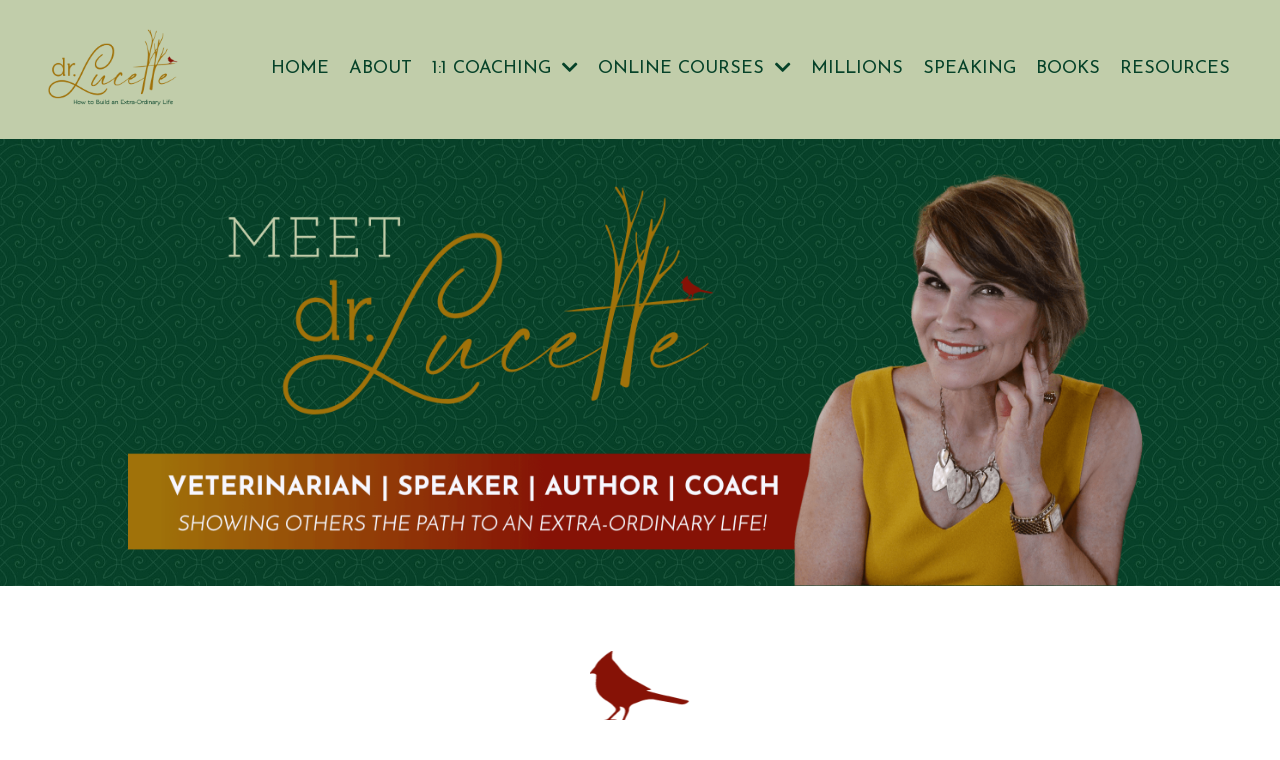

--- FILE ---
content_type: text/html; charset=utf-8
request_url: https://www.drlucette.net/
body_size: 14256
content:
<!doctype html>
<html lang="en">
  <head>
    
              <meta name="csrf-param" content="authenticity_token">
              <meta name="csrf-token" content="5OMDIInxTRllIMJgU7ECPi9DWPiGbCMvm5HzTIpxhc7z0ulafFw5u/B2wfKL8cd4mb/B8M54hDo+2j+4fSj1iQ==">
            
    <title>
      
        Dr. Lucette Beall
      
    </title>
    <meta charset="utf-8" />
    <meta http-equiv="x-ua-compatible" content="ie=edge, chrome=1">
    <meta name="viewport" content="width=device-width, initial-scale=1, shrink-to-fit=no">
    
    <meta property="og:type" content="website">
<meta property="og:url" content="https://www.drlucette.net">
<meta name="twitter:card" content="summary_large_image">

<meta property="og:title" content="Dr. Lucette Beall">
<meta name="twitter:title" content="Dr. Lucette Beall">



    
      <link href="https://kajabi-storefronts-production.kajabi-cdn.com/kajabi-storefronts-production/file-uploads/sites/2147739910/images/f132ff0-764d-b0b4-56-14a148ace2af_drLucette_favicon_w.png?v=2" rel="shortcut icon" />
    
    <link rel="canonical" href="https://www.drlucette.net" />

    <!-- Google Fonts ====================================================== -->
    <link rel="preconnect" href="https://fonts.gstatic.com" crossorigin>
    <link rel="stylesheet" media="print" onload="this.onload=null;this.removeAttribute(&#39;media&#39;);" type="text/css" href="//fonts.googleapis.com/css?family=Josefin+Sans:400,700,400italic,700italic|Roboto+Slab:400,700,400italic,700italic&amp;display=swap" />

    <!-- Kajabi CSS ======================================================== -->
    <link rel="stylesheet" media="print" onload="this.onload=null;this.removeAttribute(&#39;media&#39;);" type="text/css" href="https://kajabi-app-assets.kajabi-cdn.com/assets/core-0d125629e028a5a14579c81397830a1acd5cf5a9f3ec2d0de19efb9b0795fb03.css" />

    

    <!-- Font Awesome Icons -->
    <link rel="stylesheet" media="print" onload="this.onload=null;this.removeAttribute(&#39;media&#39;);" type="text/css" crossorigin="anonymous" href="https://use.fontawesome.com/releases/v5.15.2/css/all.css" />

    <link rel="stylesheet" media="screen" href="https://kajabi-storefronts-production.kajabi-cdn.com/kajabi-storefronts-production/themes/2154368775/assets/styles.css?17688766959019039" />

    <!-- Customer CSS ====================================================== -->
    <!-- If you're using custom css that affects the first render of the page, replace async_style_link below with styesheet_tag -->
    <link rel="stylesheet" media="print" onload="this.onload=null;this.removeAttribute(&#39;media&#39;);" type="text/css" href="https://kajabi-storefronts-production.kajabi-cdn.com/kajabi-storefronts-production/themes/2154368775/assets/overrides.css?17688766959019039" />
    <style>
  /* Custom CSS Added Via Theme Settings */
  .btn {
	background: rgb(160,114,10) !important;
	background: linear-gradient(90deg, rgba(160,114,10,1) 0%, rgba(134,18,6,1) 100%) !important;
	font-family: "Josefin Sans" !important;
	padding: 15px 30px !important;
	margin-top: 20px !important;
	margin-bottom: 20px !important;
	border: none !important;
	border-radius: 0px !important;
}

.link-list__link {
text-transform: uppercase !important;
font-weight: 100 !important;
}


.footer__content::after {
content: 'ALL RIGHTS RESERVED | © 2023 DR. LUCETTE BEALL';
text-align: center;
width: 100% !important;
background-color: #A0720A;
color: white;
padding: 10px;
position: absolute;
bottom: 0px !important;
font-style: italic;
font-size: 12px;
}

.footer__content {
padding-bottom: 50px !important;
}

feature-header {
font-size: 20px;
}
.feature-body {
font-size: 20px;
line-height: 1.4em;
}

</style>

    <!-- Kajabi Editor Only CSS ============================================ -->
    

    <!-- Header hook ======================================================= -->
    <script type="text/javascript">
  var Kajabi = Kajabi || {};
</script>
<script type="text/javascript">
  Kajabi.currentSiteUser = {
    "id" : "-1",
    "type" : "Guest",
    "contactId" : "",
  };
</script>
<script type="text/javascript">
  Kajabi.theme = {
    activeThemeName: "Dr Lucette Website",
    previewThemeId: null,
    editor: false
  };
</script>
<meta name="turbo-prefetch" content="false">
<!-- Google tag (gtag.js) -->
<script async src="https://www.googletagmanager.com/gtag/js?id=G-835LT5GPTN"></script>
<script>
  window.dataLayer = window.dataLayer || [];
  function gtag(){dataLayer.push(arguments);}
  gtag('js', new Date());

  gtag('config', 'G-835LT5GPTN');
</script><style type="text/css">
  #editor-overlay {
    display: none;
    border-color: #2E91FC;
    position: absolute;
    background-color: rgba(46,145,252,0.05);
    border-style: dashed;
    border-width: 3px;
    border-radius: 3px;
    pointer-events: none;
    cursor: pointer;
    z-index: 10000000000;
  }
  .editor-overlay-button {
    color: white;
    background: #2E91FC;
    border-radius: 2px;
    font-size: 13px;
    margin-inline-start: -24px;
    margin-block-start: -12px;
    padding-block: 3px;
    padding-inline: 10px;
    text-transform:uppercase;
    font-weight:bold;
    letter-spacing:1.5px;

    left: 50%;
    top: 50%;
    position: absolute;
  }
</style>
<script src="https://kajabi-app-assets.kajabi-cdn.com/vite/assets/track_analytics-999259ad.js" crossorigin="anonymous" type="module"></script><link rel="modulepreload" href="https://kajabi-app-assets.kajabi-cdn.com/vite/assets/stimulus-576c66eb.js" as="script" crossorigin="anonymous">
<link rel="modulepreload" href="https://kajabi-app-assets.kajabi-cdn.com/vite/assets/track_product_analytics-9c66ca0a.js" as="script" crossorigin="anonymous">
<link rel="modulepreload" href="https://kajabi-app-assets.kajabi-cdn.com/vite/assets/stimulus-e54d982b.js" as="script" crossorigin="anonymous">
<link rel="modulepreload" href="https://kajabi-app-assets.kajabi-cdn.com/vite/assets/trackProductAnalytics-3d5f89d8.js" as="script" crossorigin="anonymous">      <script type="text/javascript">
        if (typeof (window.rudderanalytics) === "undefined") {
          !function(){"use strict";window.RudderSnippetVersion="3.0.3";var sdkBaseUrl="https://cdn.rudderlabs.com/v3"
          ;var sdkName="rsa.min.js";var asyncScript=true;window.rudderAnalyticsBuildType="legacy",window.rudderanalytics=[]
          ;var e=["setDefaultInstanceKey","load","ready","page","track","identify","alias","group","reset","setAnonymousId","startSession","endSession","consent"]
          ;for(var n=0;n<e.length;n++){var t=e[n];window.rudderanalytics[t]=function(e){return function(){
          window.rudderanalytics.push([e].concat(Array.prototype.slice.call(arguments)))}}(t)}try{
          new Function('return import("")'),window.rudderAnalyticsBuildType="modern"}catch(a){}
          if(window.rudderAnalyticsMount=function(){
          "undefined"==typeof globalThis&&(Object.defineProperty(Object.prototype,"__globalThis_magic__",{get:function get(){
          return this},configurable:true}),__globalThis_magic__.globalThis=__globalThis_magic__,
          delete Object.prototype.__globalThis_magic__);var e=document.createElement("script")
          ;e.src="".concat(sdkBaseUrl,"/").concat(window.rudderAnalyticsBuildType,"/").concat(sdkName),e.async=asyncScript,
          document.head?document.head.appendChild(e):document.body.appendChild(e)
          },"undefined"==typeof Promise||"undefined"==typeof globalThis){var d=document.createElement("script")
          ;d.src="https://polyfill-fastly.io/v3/polyfill.min.js?version=3.111.0&features=Symbol%2CPromise&callback=rudderAnalyticsMount",
          d.async=asyncScript,document.head?document.head.appendChild(d):document.body.appendChild(d)}else{
          window.rudderAnalyticsMount()}window.rudderanalytics.load("2apYBMHHHWpiGqicceKmzPebApa","https://kajabiaarnyhwq.dataplane.rudderstack.com",{})}();
        }
      </script>
      <script type="text/javascript">
        if (typeof (window.rudderanalytics) !== "undefined") {
          rudderanalytics.page({"account_id":"2147725316","site_id":"2147739910"});
        }
      </script>
      <script type="text/javascript">
        if (typeof (window.rudderanalytics) !== "undefined") {
          (function () {
            function AnalyticsClickHandler (event) {
              const targetEl = event.target.closest('a') || event.target.closest('button');
              if (targetEl) {
                rudderanalytics.track('Site Link Clicked', Object.assign(
                  {"account_id":"2147725316","site_id":"2147739910"},
                  {
                    link_text: targetEl.textContent.trim(),
                    link_href: targetEl.href,
                    tag_name: targetEl.tagName,
                  }
                ));
              }
            };
            document.addEventListener('click', AnalyticsClickHandler);
          })();
        }
      </script>
<meta name='site_locale' content='en'><style type="text/css">
  /* Font Awesome 4 */
  .fa.fa-twitter{
    font-family:sans-serif;
  }
  .fa.fa-twitter::before{
    content:"𝕏";
    font-size:1.2em;
  }

  /* Font Awesome 5 */
  .fab.fa-twitter{
    font-family:sans-serif;
  }
  .fab.fa-twitter::before{
    content:"𝕏";
    font-size:1.2em;
  }
</style>
<link rel="stylesheet" href="https://cdn.jsdelivr.net/npm/@kajabi-ui/styles@1.0.4/dist/kajabi_products/kajabi_products.css" />
<script type="module" src="https://cdn.jsdelivr.net/npm/@pine-ds/core@3.14.0/dist/pine-core/pine-core.esm.js"></script>
<script nomodule src="https://cdn.jsdelivr.net/npm/@pine-ds/core@3.14.0/dist/pine-core/index.esm.js"></script>


  </head>
  <style>
  body {
    
      
    
  }
</style>
  <body id="encore-theme" class="background-unrecognized">
    

    <div id="section-header" data-section-id="header">

<style>
  /* Default Header Styles */
  .header {
    
      background-color: #c1cdaa;
    
    font-size: 18px;
  }
  .header a,
  .header a.link-list__link,
  .header a.link-list__link:hover,
  .header a.social-icons__icon,
  .header .user__login a,
  .header .dropdown__item a,
  .header .dropdown__trigger:hover {
    color: #064229;
  }
  .header .dropdown__trigger {
    color: #064229 !important;
  }
  /* Mobile Header Styles */
  @media (max-width: 767px) {
    .header {
      
      font-size: 16px;
    }
    
    .header .hamburger__slices .hamburger__slice {
      
        background-color: #064229;
      
    }
    
      .header a.link-list__link, .dropdown__item a, .header__content--mobile {
        text-align: left;
      }
    
    .header--overlay .header__content--mobile  {
      padding-bottom: 20px;
    }
  }
  /* Sticky Styles */
  
</style>

<div class="hidden">
  
    
  
    
  
    
  
    
  
    
  
  
  
  
</div>

<header class="header header--static    background-light header--close-on-scroll" kjb-settings-id="sections_header_settings_background_color">
  <div class="hello-bars">
    
      
    
      
    
      
    
      
    
      
    
  </div>
  
    <div class="header__wrap">
      <div class="header__content header__content--desktop background-light">
        <div class="container header__container media justify-content-left">
          
            
                <style>
@media (min-width: 768px) {
  #block-1555988494486 {
    text-align: left;
  }
} 
</style>

<div id="block-1555988494486" class="header__block header__block--logo header__block--show header__switch-content " kjb-settings-id="sections_header_blocks_1555988494486_settings_stretch">
  

<style>
  #block-1555988494486 {
    line-height: 1;
  }
  #block-1555988494486 .logo__image {
    display: block;
    width: 150px;
  }
  #block-1555988494486 .logo__text {
    color: ;
  }
</style>

<a class="logo" href="/">
  
    
      <img loading="auto" class="logo__image" alt="Header Logo" kjb-settings-id="sections_header_blocks_1555988494486_settings_logo" src="https://kajabi-storefronts-production.kajabi-cdn.com/kajabi-storefronts-production/file-uploads/themes/2154368775/settings_images/406f5f0-cc21-6367-6a6b-63c3e77ccf2_drLucetteLogo.png" />
    
  
</a>
</div>
              
          
            
                <style>
@media (min-width: 768px) {
  #block-1555988491313 {
    text-align: right;
  }
} 
</style>

<div id="block-1555988491313" class="header__block header__switch-content header__block--menu stretch" kjb-settings-id="sections_header_blocks_1555988491313_settings_stretch">
  <div class="link-list justify-content-right" kjb-settings-id="sections_header_blocks_1555988491313_settings_menu">
  
    <a class="link-list__link" href="https://www.drlucette.net/" >Home</a>
  
    <a class="link-list__link" href="https://www.drlucette.net/about" >About</a>
  
</div>
</div>
              
          
            
                <style>
@media (min-width: 768px) {
  #block-1741639530406 {
    text-align: center;
  }
} 
</style>

<div id="block-1741639530406" class="header__block header__switch-content header__block--dropdown " kjb-settings-id="sections_header_blocks_1741639530406_settings_stretch">
  <style>
  /* Dropdown menu colors for desktop */
  @media (min-width: 768px) {
    #block-1741639530406 .dropdown__menu {
      background-color: #FFFFFF;
    }
    #block-1741639530406 .dropdown__item a {
      color: #595959;
    }
  }
  /* Mobile menu text alignment */
  @media (max-width: 767px) {
    #block-1741639530406 .dropdown__item a {
      text-align: left;
    }
  }
</style>

<div class="dropdown" kjb-settings-id="sections_header_blocks_1741639530406_settings_trigger">
  <a class="dropdown__trigger">
    1:1 COACHING
    
      <i class="dropdown__icon fa fa-chevron-down"></i>
    
  </a>
  <div class="dropdown__menu dropdown__menu--text-center ">
    
      <span class="dropdown__item"><a href="https://www.drlucette.net/Extra-Ordinary-Life-Coaching-Program" >DR.LUCETTE'S EXTRA-ORDINARY LIFE COACHING PROGRAM</a></span>
    
      <span class="dropdown__item"><a href="https://www.drlucette.net/dr-lucette-executive-coaching-program" >DR.LUCETTE'S EXECUTIVE COACHING PROGRAM</a></span>
    
  </div>
</div>
</div>
              
          
            
                <style>
@media (min-width: 768px) {
  #block-1754605864011 {
    text-align: center;
  }
} 
</style>

<div id="block-1754605864011" class="header__block header__switch-content header__block--dropdown " kjb-settings-id="sections_header_blocks_1754605864011_settings_stretch">
  <style>
  /* Dropdown menu colors for desktop */
  @media (min-width: 768px) {
    #block-1754605864011 .dropdown__menu {
      background-color: #FFFFFF;
    }
    #block-1754605864011 .dropdown__item a {
      color: #595959;
    }
  }
  /* Mobile menu text alignment */
  @media (max-width: 767px) {
    #block-1754605864011 .dropdown__item a {
      text-align: left;
    }
  }
</style>

<div class="dropdown" kjb-settings-id="sections_header_blocks_1754605864011_settings_trigger">
  <a class="dropdown__trigger">
    ONLINE COURSES
    
      <i class="dropdown__icon fa fa-chevron-down"></i>
    
  </a>
  <div class="dropdown__menu dropdown__menu--text-center ">
    
      <span class="dropdown__item"><a href="https://www.drlucette.net/bankruptcy-to-million-dollar-business-program" >Bankruptcy to Million Dollar Business The Program</a></span>
    
      <span class="dropdown__item"><a href="https://www.drlucette.net/building-blocks-for-an-extraordinary-life" >Building Blocks for Extra-Ordinary Life</a></span>
    
      <span class="dropdown__item"><a href="https://www.drlucette.net/fromgrieftojoy" >From Grief to Joy and Everything in Between</a></span>
    
      <span class="dropdown__item"><a href="https://www.drlucette.net/BoundariesWorkshop" >Finding Freedom - A Workshop on Boundaries</a></span>
    
  </div>
</div>
</div>
              
          
            
                <style>
@media (min-width: 768px) {
  #block-1741640811320 {
    text-align: left;
  }
} 
</style>

<div id="block-1741640811320" class="header__block header__switch-content header__block--menu stretch" kjb-settings-id="sections_header_blocks_1741640811320_settings_stretch">
  <div class="link-list justify-content-left" kjb-settings-id="sections_header_blocks_1741640811320_settings_menu">
  
    <a class="link-list__link" href="https://www.drlucette.net/bankruptcy-to-million-dollar-business-program" >MILLIONS</a>
  
    <a class="link-list__link" href="https://www.drlucette.net/speaking" >SPEAKING</a>
  
    <a class="link-list__link" href="https://www.drlucette.net/books" >BOOKS</a>
  
    <a class="link-list__link" href="https://www.drlucette.net/resources" >RESOURCES</a>
  
</div>
</div>
              
          
          
            <div class="hamburger hidden--desktop" kjb-settings-id="sections_header_settings_hamburger_color">
              <div class="hamburger__slices">
                <div class="hamburger__slice hamburger--slice-1"></div>
                <div class="hamburger__slice hamburger--slice-2"></div>
                <div class="hamburger__slice hamburger--slice-3"></div>
                <div class="hamburger__slice hamburger--slice-4"></div>
              </div>
            </div>
          
        </div>
      </div>
      <div class="header__content header__content--mobile">
        <div class="header__switch-content header__spacer"></div>
      </div>
    </div>
  
</header>

</div>
    <main>
      <div data-content-for-index data-dynamic-sections="index"><div id="section-1689791716913" data-section-id="1689791716913"><style>
  
    #section-1689791716913 {
      background-image: url(https://kajabi-storefronts-production.kajabi-cdn.com/kajabi-storefronts-production/file-uploads/themes/2154368775/settings_images/ce67036-d1d-1ba0-31f4-00fe418d7c2_greenPattern_tile.jpg);
      background-position: center;
    }
  
  #section-1689791716913 .section__overlay {
    position: absolute;
    width: 100%;
    height: 100%;
    left: 0;
    top: 0;
    background-color: ;
  }
  #section-1689791716913 .sizer {
    padding-top: 40px;
    padding-bottom: 40px;
  }
  #section-1689791716913 .container {
    max-width: calc(1260px + 10px + 10px);
    padding-right: 10px;
    padding-left: 10px;
    
  }
  #section-1689791716913 .row {
    
  }
  #section-1689791716913 .container--full {
    width: 100%;
    max-width: calc(100% + 10px + 10px);
  }
  @media (min-width: 768px) {
    
      #section-1689791716913 {
        
      }
    
    #section-1689791716913 .sizer {
      padding-top: 0px;
      padding-bottom: 0px;
    }
    #section-1689791716913 .container {
      max-width: calc(1260px + 40px + 40px);
      padding-right: 40px;
      padding-left: 40px;
    }
    #section-1689791716913 .container--full {
      max-width: calc(100% + 40px + 40px);
    }
  }
  
  
</style>

<section kjb-settings-id="sections_1689791716913_settings_background_color"
  class="section
  
  
   "
  data-reveal-event=""
  data-reveal-offset=""
  data-reveal-units="seconds">
  <div class="sizer ">
    
    <div class="section__overlay"></div>
    <div class="container ">
      <div class="row align-items-center justify-content-center">
        
          




<style>
  /* flush setting */
  
    #block-1689791716913_0, [data-slick-id="1689791716913_0"] { padding: 0; }
  
  
  /* margin settings */
  #block-1689791716913_0, [data-slick-id="1689791716913_0"] {
    margin-top: 0px;
    margin-right: 0px;
    margin-bottom: 0px;
    margin-left: 0px;
  }
  #block-1689791716913_0 .block, [data-slick-id="1689791716913_0"] .block {
    /* border settings */
    border: 4px  black;
    border-radius: 0px;
    

    /* background color */
    
      background-color: ;
    
    /* default padding for mobile */
    
      padding: 20px;
    
    
      padding: 20px;
    
    
      
    
    /* mobile padding overrides */
    
      padding: 0;
    
    
      padding-top: 0px;
    
    
      padding-right: 0px;
    
    
      padding-bottom: 0px;
    
    
      padding-left: 0px;
    
  }

  @media (min-width: 768px) {
    /* desktop margin settings */
    #block-1689791716913_0, [data-slick-id="1689791716913_0"] {
      margin-top: 0px;
      margin-right: 0px;
      margin-bottom: 0px;
      margin-left: 0px;
    }
    #block-1689791716913_0 .block, [data-slick-id="1689791716913_0"] .block {
      /* default padding for desktop  */
      
        padding: 30px;
      
      
        
      
      /* desktop padding overrides */
      
        padding: 0;
      
      
        padding-top: 0px;
      
      
        padding-right: 0px;
      
      
        padding-bottom: 0px;
      
      
        padding-left: 0px;
      
    }
  }
  /* mobile text align */
  @media (max-width: 767px) {
    #block-1689791716913_0, [data-slick-id="1689791716913_0"] {
      text-align: ;
    }
  }
</style>


<div
  id="block-1689791716913_0"
  class="
  block-type--image
  text-
  col-10
  
  
  
    
  
  
  "
  
  data-reveal-event=""
  data-reveal-offset=""
  data-reveal-units="seconds"
  
    kjb-settings-id="sections_1689791716913_blocks_1689791716913_0_settings_width"
    >
  <div class="block
    box-shadow-
    "
    
      data-aos="none"
      data-aos-delay="0"
      data-aos-duration="0"
    
    >
    
    

<style>
  #block-1689791716913_0 .block,
  [data-slick-id="1689791716913_0"] .block {
    display: flex;
    justify-content: flex-start;
  }
  #block-1689791716913_0 .image,
  [data-slick-id="1689791716913_0"] .image {
    width: 100%;
    overflow: hidden;
    
      width: px;
    
    border-radius: 0px;
    
  }
  #block-1689791716913_0 .image__image,
  [data-slick-id="1689791716913_0"] .image__image {
    width: 100%;
    
      width: px;
    
  }
  #block-1689791716913_0 .image__overlay,
  [data-slick-id="1689791716913_0"] .image__overlay {
    
      opacity: 0;
    
    background-color: #fff;
    border-radius: 0px;
    
  }
  
  #block-1689791716913_0 .image__overlay-text,
  [data-slick-id="1689791716913_0"] .image__overlay-text {
    color:  !important;
  }
  @media (min-width: 768px) {
    #block-1689791716913_0 .block,
    [data-slick-id="1689791716913_0"] .block {
        display: flex;
        justify-content: flex-start;
    }
    #block-1689791716913_0 .image__overlay,
    [data-slick-id="1689791716913_0"] .image__overlay {
      
        opacity: 0;
      
    }
    #block-1689791716913_0 .image__overlay:hover {
      opacity: 1;
    }
  }
  
</style>

<div class="image">
  
    
        <img loading="auto" class="image__image" kjb-settings-id="sections_1689791716913_blocks_1689791716913_0_settings_image" src="https://kajabi-storefronts-production.kajabi-cdn.com/kajabi-storefronts-production/file-uploads/themes/2154368775/settings_images/7b43bb-d77f-b28b-55a5-37ccef86d5f_drLucette_veterinarian_speaker_author_coach.png" />
    
    
  
</div>
  </div>
</div>

        
      </div>
    </div>
  </div>
</section>
</div><div id="section-1689790285125" data-section-id="1689790285125"><style>
  
  #section-1689790285125 .section__overlay {
    position: absolute;
    width: 100%;
    height: 100%;
    left: 0;
    top: 0;
    background-color: ;
  }
  #section-1689790285125 .sizer {
    padding-top: 40px;
    padding-bottom: 40px;
  }
  #section-1689790285125 .container {
    max-width: calc(1260px + 10px + 10px);
    padding-right: 10px;
    padding-left: 10px;
    
  }
  #section-1689790285125 .row {
    
  }
  #section-1689790285125 .container--full {
    width: 100%;
    max-width: calc(100% + 10px + 10px);
  }
  @media (min-width: 768px) {
    
    #section-1689790285125 .sizer {
      padding-top: 50px;
      padding-bottom: 50px;
    }
    #section-1689790285125 .container {
      max-width: calc(1260px + 40px + 40px);
      padding-right: 40px;
      padding-left: 40px;
    }
    #section-1689790285125 .container--full {
      max-width: calc(100% + 40px + 40px);
    }
  }
  
  
</style>

<section kjb-settings-id="sections_1689790285125_settings_background_color"
  class="section
  
  
   "
  data-reveal-event=""
  data-reveal-offset=""
  data-reveal-units="seconds">
  <div class="sizer ">
    
    <div class="section__overlay"></div>
    <div class="container ">
      <div class="row align-items-center justify-content-center">
        
          




<style>
  /* flush setting */
  
  
  /* margin settings */
  #block-1689791505788, [data-slick-id="1689791505788"] {
    margin-top: 0px;
    margin-right: 0px;
    margin-bottom: 0px;
    margin-left: 0px;
  }
  #block-1689791505788 .block, [data-slick-id="1689791505788"] .block {
    /* border settings */
    border: 4px  black;
    border-radius: 0px;
    

    /* background color */
    
    /* default padding for mobile */
    
    
      padding: 20px;
    
    
      
    
    /* mobile padding overrides */
    
      padding: 0;
    
    
      padding-top: 0px;
    
    
      padding-right: 0px;
    
    
      padding-bottom: 0px;
    
    
      padding-left: 0px;
    
  }

  @media (min-width: 768px) {
    /* desktop margin settings */
    #block-1689791505788, [data-slick-id="1689791505788"] {
      margin-top: 0px;
      margin-right: 0px;
      margin-bottom: 0px;
      margin-left: 0px;
    }
    #block-1689791505788 .block, [data-slick-id="1689791505788"] .block {
      /* default padding for desktop  */
      
      
        
      
      /* desktop padding overrides */
      
        padding: 0;
      
      
        padding-top: 0px;
      
      
        padding-right: 0px;
      
      
        padding-bottom: 0px;
      
      
        padding-left: 0px;
      
    }
  }
  /* mobile text align */
  @media (max-width: 767px) {
    #block-1689791505788, [data-slick-id="1689791505788"] {
      text-align: ;
    }
  }
</style>


<div
  id="block-1689791505788"
  class="
  block-type--image
  text-
  col-10
  
  
  
    
  
  
  "
  
  data-reveal-event=""
  data-reveal-offset=""
  data-reveal-units="seconds"
  
    kjb-settings-id="sections_1689790285125_blocks_1689791505788_settings_width"
    >
  <div class="block
    box-shadow-
    "
    
      data-aos="none"
      data-aos-delay="0"
      data-aos-duration="0"
    
    >
    
    

<style>
  #block-1689791505788 .block,
  [data-slick-id="1689791505788"] .block {
    display: flex;
    justify-content: center;
  }
  #block-1689791505788 .image,
  [data-slick-id="1689791505788"] .image {
    width: 100%;
    overflow: hidden;
    
      width: 100px;
    
    border-radius: 0px;
    
  }
  #block-1689791505788 .image__image,
  [data-slick-id="1689791505788"] .image__image {
    width: 100%;
    
      width: 100px;
    
  }
  #block-1689791505788 .image__overlay,
  [data-slick-id="1689791505788"] .image__overlay {
    
      opacity: 0;
    
    background-color: #fff;
    border-radius: 0px;
    
  }
  
  #block-1689791505788 .image__overlay-text,
  [data-slick-id="1689791505788"] .image__overlay-text {
    color:  !important;
  }
  @media (min-width: 768px) {
    #block-1689791505788 .block,
    [data-slick-id="1689791505788"] .block {
        display: flex;
        justify-content: center;
    }
    #block-1689791505788 .image__overlay,
    [data-slick-id="1689791505788"] .image__overlay {
      
        opacity: 0;
      
    }
    #block-1689791505788 .image__overlay:hover {
      opacity: 1;
    }
  }
  
</style>

<div class="image">
  
    
        <img loading="auto" class="image__image" alt="" kjb-settings-id="sections_1689790285125_blocks_1689791505788_settings_image" src="https://kajabi-storefronts-production.kajabi-cdn.com/kajabi-storefronts-production/file-uploads/themes/2154368775/settings_images/328c03-d1a-314-cbde-48ed01b60e_bird.png" />
    
    
  
</div>
  </div>
</div>

        
          




<style>
  /* flush setting */
  
  
  /* margin settings */
  #block-1689790285125_0, [data-slick-id="1689790285125_0"] {
    margin-top: 0px;
    margin-right: 0px;
    margin-bottom: 0px;
    margin-left: 0px;
  }
  #block-1689790285125_0 .block, [data-slick-id="1689790285125_0"] .block {
    /* border settings */
    border: 4px  black;
    border-radius: 4px;
    

    /* background color */
    
      background-color: ;
    
    /* default padding for mobile */
    
      padding: 20px;
    
    
      padding: 20px;
    
    
      
        padding: 20px;
      
    
    /* mobile padding overrides */
    
    
      padding-top: 0px;
    
    
      padding-right: 0px;
    
    
      padding-bottom: 0px;
    
    
      padding-left: 0px;
    
  }

  @media (min-width: 768px) {
    /* desktop margin settings */
    #block-1689790285125_0, [data-slick-id="1689790285125_0"] {
      margin-top: 0px;
      margin-right: 0px;
      margin-bottom: 0px;
      margin-left: 0px;
    }
    #block-1689790285125_0 .block, [data-slick-id="1689790285125_0"] .block {
      /* default padding for desktop  */
      
        padding: 30px;
      
      
        
          padding: 30px;
        
      
      /* desktop padding overrides */
      
      
        padding-top: 0px;
      
      
        padding-right: 0px;
      
      
        padding-bottom: 0px;
      
      
        padding-left: 0px;
      
    }
  }
  /* mobile text align */
  @media (max-width: 767px) {
    #block-1689790285125_0, [data-slick-id="1689790285125_0"] {
      text-align: left;
    }
  }
</style>


<div
  id="block-1689790285125_0"
  class="
  block-type--text
  text-left
  col-10
  
  
  
    
  
  
  "
  
  data-reveal-event=""
  data-reveal-offset=""
  data-reveal-units="seconds"
  
    kjb-settings-id="sections_1689790285125_blocks_1689790285125_0_settings_width"
    >
  <div class="block
    box-shadow-
    "
    
      data-aos="none"
      data-aos-delay="0"
      data-aos-duration="0"
    
    >
    
    <style>
  
  #block-1577982541036_0 .btn {
    margin-top: 1rem;
  }
</style>

<h1 style="text-align: center;">PERMISSION TO PURSUE YOUR DREAMS</h1>
<p>Have you ever found yourself thinking that there MUST be more to life than this struggle-filled loop? Your path has been full of challenges, and you’re ready for less stress, better relationships, and more joy throughout your life.</p>
<p>You want to make better choices, attract more positivity, and be more aware of the opportunities all around, but you also realize this path requires inner work, self-love, and your own permission to explore a greater belief in yourself, God/the Universe, and your inherent inner-knowing.</p>

  </div>
</div>

        
      </div>
    </div>
  </div>
</section>
</div><div id="section-1695310531562" data-section-id="1695310531562"><style>
  
  #section-1695310531562 .section__overlay {
    position: absolute;
    width: 100%;
    height: 100%;
    left: 0;
    top: 0;
    background-color: ;
  }
  #section-1695310531562 .sizer {
    padding-top: 40px;
    padding-bottom: 40px;
  }
  #section-1695310531562 .container {
    max-width: calc(1260px + 10px + 10px);
    padding-right: 10px;
    padding-left: 10px;
    
  }
  #section-1695310531562 .row {
    
  }
  #section-1695310531562 .container--full {
    width: 100%;
    max-width: calc(100% + 10px + 10px);
  }
  @media (min-width: 768px) {
    
    #section-1695310531562 .sizer {
      padding-top: 30px;
      padding-bottom: 30px;
    }
    #section-1695310531562 .container {
      max-width: calc(1260px + 40px + 40px);
      padding-right: 40px;
      padding-left: 40px;
    }
    #section-1695310531562 .container--full {
      max-width: calc(100% + 40px + 40px);
    }
  }
  
  
</style>

<section kjb-settings-id="sections_1695310531562_settings_background_color"
  class="section
  
  
   "
  data-reveal-event=""
  data-reveal-offset=""
  data-reveal-units="seconds">
  <div class="sizer ">
    
    <div class="section__overlay"></div>
    <div class="container ">
      <div class="row align-items-center justify-content-center">
        
          




<style>
  /* flush setting */
  
  
  /* margin settings */
  #block-1695310531562_0, [data-slick-id="1695310531562_0"] {
    margin-top: 0px;
    margin-right: 0px;
    margin-bottom: 0px;
    margin-left: 0px;
  }
  #block-1695310531562_0 .block, [data-slick-id="1695310531562_0"] .block {
    /* border settings */
    border: 4px  black;
    border-radius: 4px;
    

    /* background color */
    
      background-color: ;
    
    /* default padding for mobile */
    
      padding: 20px;
    
    
      padding: 20px;
    
    
      
    
    /* mobile padding overrides */
    
      padding: 0;
    
    
      padding-top: 0px;
    
    
      padding-right: 0px;
    
    
      padding-bottom: 0px;
    
    
      padding-left: 0px;
    
  }

  @media (min-width: 768px) {
    /* desktop margin settings */
    #block-1695310531562_0, [data-slick-id="1695310531562_0"] {
      margin-top: 0px;
      margin-right: 0px;
      margin-bottom: 0px;
      margin-left: 0px;
    }
    #block-1695310531562_0 .block, [data-slick-id="1695310531562_0"] .block {
      /* default padding for desktop  */
      
        padding: 30px;
      
      
        
      
      /* desktop padding overrides */
      
        padding: 0;
      
      
        padding-top: 0px;
      
      
        padding-right: 0px;
      
      
        padding-bottom: 0px;
      
      
        padding-left: 0px;
      
    }
  }
  /* mobile text align */
  @media (max-width: 767px) {
    #block-1695310531562_0, [data-slick-id="1695310531562_0"] {
      text-align: ;
    }
  }
</style>


<div
  id="block-1695310531562_0"
  class="
  block-type--video
  text-
  col-8
  
  
  
    
  
  
  "
  
  data-reveal-event=""
  data-reveal-offset=""
  data-reveal-units="seconds"
  
    kjb-settings-id="sections_1695310531562_blocks_1695310531562_0_settings_width"
    >
  <div class="block
    box-shadow-
    "
    
      data-aos="none"
      data-aos-delay="0"
      data-aos-duration="0"
    
    >
    
    













<div class="video">
  
    
<script>
  window._wq = window._wq || [];
  _wq.push({"lp1ae3mql4": JSON.parse('{\"playerColor\":\"#861206\",\"stillUrl\":\"https://kajabi-storefronts-production.kajabi-cdn.com/kajabi-storefronts-production/file-uploads/themes/2154368775/settings_images/137c7-ebea-3ef7-85d-e41b3d0eee_Screenshot_2023-09-21_114110.png\",\"autoPlay\":false,\"controlsVisibleOnLoad\":false,\"playbar\":false,\"fullscreenButton\":false,\"playbackRateControl\":false,\"qualityControl\":false,\"settingsControl\":false,\"smallPlayButton\":true,\"endVideoBehavior\":null,\"playButton\":true,\"resumable\":true}')});
</script>

<script charset="ISO-8859-1" src="//fast.wistia.com/assets/external/E-v1.js" async></script>


<div class="kjb-video-responsive">
  <div id="wistia_lp1ae3mql4"
    class="wistia_embed wistia_async_lp1ae3mql4 "
    data-track-progress=""
    data-tracked-percent="">&nbsp;</div>
</div>

  
</div>
  </div>
</div>

        
      </div>
    </div>
  </div>
</section>
</div><div id="section-1689792503309" data-section-id="1689792503309"><style>
  
  #section-1689792503309 .section__overlay {
    position: absolute;
    width: 100%;
    height: 100%;
    left: 0;
    top: 0;
    background-color: ;
  }
  #section-1689792503309 .sizer {
    padding-top: 40px;
    padding-bottom: 40px;
  }
  #section-1689792503309 .container {
    max-width: calc(1260px + 10px + 10px);
    padding-right: 10px;
    padding-left: 10px;
    
  }
  #section-1689792503309 .row {
    
  }
  #section-1689792503309 .container--full {
    width: 100%;
    max-width: calc(100% + 10px + 10px);
  }
  @media (min-width: 768px) {
    
    #section-1689792503309 .sizer {
      padding-top: 50px;
      padding-bottom: 50px;
    }
    #section-1689792503309 .container {
      max-width: calc(1260px + 40px + 40px);
      padding-right: 40px;
      padding-left: 40px;
    }
    #section-1689792503309 .container--full {
      max-width: calc(100% + 40px + 40px);
    }
  }
  
  
</style>

<section kjb-settings-id="sections_1689792503309_settings_background_color"
  class="section
  
  
   "
  data-reveal-event=""
  data-reveal-offset=""
  data-reveal-units="seconds">
  <div class="sizer ">
    
    <div class="section__overlay"></div>
    <div class="container ">
      <div class="row align-items-start justify-content-center">
        
          




<style>
  /* flush setting */
  
  
  /* margin settings */
  #block-1689792503309_0, [data-slick-id="1689792503309_0"] {
    margin-top: 0px;
    margin-right: 0px;
    margin-bottom: 0px;
    margin-left: 0px;
  }
  #block-1689792503309_0 .block, [data-slick-id="1689792503309_0"] .block {
    /* border settings */
    border: 4px  black;
    border-radius: 4px;
    

    /* background color */
    
      background-color: ;
    
    /* default padding for mobile */
    
      padding: 20px;
    
    
      padding: 20px;
    
    
      
        padding: 20px;
      
    
    /* mobile padding overrides */
    
    
      padding-top: 0px;
    
    
      padding-right: 0px;
    
    
      padding-bottom: 0px;
    
    
      padding-left: 0px;
    
  }

  @media (min-width: 768px) {
    /* desktop margin settings */
    #block-1689792503309_0, [data-slick-id="1689792503309_0"] {
      margin-top: 0px;
      margin-right: 0px;
      margin-bottom: 0px;
      margin-left: 0px;
    }
    #block-1689792503309_0 .block, [data-slick-id="1689792503309_0"] .block {
      /* default padding for desktop  */
      
        padding: 30px;
      
      
        
          padding: 30px;
        
      
      /* desktop padding overrides */
      
      
        padding-top: 0px;
      
      
        padding-right: 0px;
      
      
        padding-bottom: 0px;
      
      
        padding-left: 0px;
      
    }
  }
  /* mobile text align */
  @media (max-width: 767px) {
    #block-1689792503309_0, [data-slick-id="1689792503309_0"] {
      text-align: left;
    }
  }
</style>


<div
  id="block-1689792503309_0"
  class="
  block-type--text
  text-left
  col-6
  
  
  
    
  
  
  "
  
  data-reveal-event=""
  data-reveal-offset=""
  data-reveal-units="seconds"
  
    kjb-settings-id="sections_1689792503309_blocks_1689792503309_0_settings_width"
    >
  <div class="block
    box-shadow-
    "
    
      data-aos="none"
      data-aos-delay="0"
      data-aos-duration="0"
    
    >
    
    <style>
  
  #block-1577982541036_0 .btn {
    margin-top: 1rem;
  }
</style>

<h2>IF THIS SOUNDS FAMILIAR...</h2>
<p>- You spend the majority of your time feeling unclear or second-guessing your decisions</p>
<p>- Your current circumstances feel like immovable mountains</p>
<p>- You need to exit an unhealthy relationship</p>
<p>- You’re searching for a better job</p>
<p>- You want to improve your marriage or rekindle romance</p>
<p>- You often feel taken advantage of, used, or dumped on</p>
<p>- You’re looking for ways to feel more whole, peaceful, and worthy…</p>

  </div>
</div>

        
          




<style>
  /* flush setting */
  
  
  /* margin settings */
  #block-1689792503309_1, [data-slick-id="1689792503309_1"] {
    margin-top: 0px;
    margin-right: 0px;
    margin-bottom: 0px;
    margin-left: 0px;
  }
  #block-1689792503309_1 .block, [data-slick-id="1689792503309_1"] .block {
    /* border settings */
    border: 4px  black;
    border-radius: 0px;
    

    /* background color */
    
      background-color: ;
    
    /* default padding for mobile */
    
      padding: 20px;
    
    
      padding: 20px;
    
    
      
    
    /* mobile padding overrides */
    
      padding: 0;
    
    
      padding-top: 0px;
    
    
      padding-right: 0px;
    
    
      padding-bottom: 0px;
    
    
      padding-left: 0px;
    
  }

  @media (min-width: 768px) {
    /* desktop margin settings */
    #block-1689792503309_1, [data-slick-id="1689792503309_1"] {
      margin-top: 0px;
      margin-right: 0px;
      margin-bottom: 0px;
      margin-left: 0px;
    }
    #block-1689792503309_1 .block, [data-slick-id="1689792503309_1"] .block {
      /* default padding for desktop  */
      
        padding: 30px;
      
      
        
      
      /* desktop padding overrides */
      
        padding: 0;
      
      
        padding-top: 0px;
      
      
        padding-right: 0px;
      
      
        padding-bottom: 0px;
      
      
        padding-left: 0px;
      
    }
  }
  /* mobile text align */
  @media (max-width: 767px) {
    #block-1689792503309_1, [data-slick-id="1689792503309_1"] {
      text-align: ;
    }
  }
</style>


<div
  id="block-1689792503309_1"
  class="
  block-type--image
  text-
  col-4
  
  
  
    
  
  
  "
  
  data-reveal-event=""
  data-reveal-offset=""
  data-reveal-units="seconds"
  
    kjb-settings-id="sections_1689792503309_blocks_1689792503309_1_settings_width"
    >
  <div class="block
    box-shadow-
    "
    
      data-aos="none"
      data-aos-delay="0"
      data-aos-duration="0"
    
    >
    
    

<style>
  #block-1689792503309_1 .block,
  [data-slick-id="1689792503309_1"] .block {
    display: flex;
    justify-content: center;
  }
  #block-1689792503309_1 .image,
  [data-slick-id="1689792503309_1"] .image {
    width: 100%;
    overflow: hidden;
    
      width: 500px;
    
    border-radius: 0px;
    
  }
  #block-1689792503309_1 .image__image,
  [data-slick-id="1689792503309_1"] .image__image {
    width: 100%;
    
      width: 500px;
    
  }
  #block-1689792503309_1 .image__overlay,
  [data-slick-id="1689792503309_1"] .image__overlay {
    
      opacity: 0;
    
    background-color: #fff;
    border-radius: 0px;
    
  }
  
  #block-1689792503309_1 .image__overlay-text,
  [data-slick-id="1689792503309_1"] .image__overlay-text {
    color:  !important;
  }
  @media (min-width: 768px) {
    #block-1689792503309_1 .block,
    [data-slick-id="1689792503309_1"] .block {
        display: flex;
        justify-content: center;
    }
    #block-1689792503309_1 .image__overlay,
    [data-slick-id="1689792503309_1"] .image__overlay {
      
        opacity: 0;
      
    }
    #block-1689792503309_1 .image__overlay:hover {
      opacity: 1;
    }
  }
  
</style>

<div class="image">
  
    
        <img loading="auto" class="image__image" kjb-settings-id="sections_1689792503309_blocks_1689792503309_1_settings_image" src="https://kajabi-storefronts-production.kajabi-cdn.com/kajabi-storefronts-production/file-uploads/themes/2154368775/settings_images/36efdb-5ac4-086-ec52-0eca7de63f_shutterstock_2095261555.png" />
    
    
  
</div>
  </div>
</div>

        
          




<style>
  /* flush setting */
  
  
  /* margin settings */
  #block-1689792503309_2, [data-slick-id="1689792503309_2"] {
    margin-top: 0px;
    margin-right: 0px;
    margin-bottom: 0px;
    margin-left: 0px;
  }
  #block-1689792503309_2 .block, [data-slick-id="1689792503309_2"] .block {
    /* border settings */
    border: 4px  black;
    border-radius: 4px;
    

    /* background color */
    
    /* default padding for mobile */
    
    
      padding: 20px;
    
    
      
        padding: 20px;
      
    
    /* mobile padding overrides */
    
    
      padding-top: 0px;
    
    
      padding-right: 0px;
    
    
      padding-bottom: 0px;
    
    
      padding-left: 0px;
    
  }

  @media (min-width: 768px) {
    /* desktop margin settings */
    #block-1689792503309_2, [data-slick-id="1689792503309_2"] {
      margin-top: 0px;
      margin-right: 0px;
      margin-bottom: 0px;
      margin-left: 0px;
    }
    #block-1689792503309_2 .block, [data-slick-id="1689792503309_2"] .block {
      /* default padding for desktop  */
      
      
        
          padding: 30px;
        
      
      /* desktop padding overrides */
      
      
        padding-top: 0px;
      
      
        padding-right: 0px;
      
      
        padding-bottom: 0px;
      
      
        padding-left: 0px;
      
    }
  }
  /* mobile text align */
  @media (max-width: 767px) {
    #block-1689792503309_2, [data-slick-id="1689792503309_2"] {
      text-align: left;
    }
  }
</style>


<div
  id="block-1689792503309_2"
  class="
  block-type--text
  text-left
  col-10
  
  
  
    
  
  
  "
  
  data-reveal-event=""
  data-reveal-offset=""
  data-reveal-units="seconds"
  
    kjb-settings-id="sections_1689792503309_blocks_1689792503309_2_settings_width"
    >
  <div class="block
    box-shadow-
    "
    
      data-aos="none"
      data-aos-delay="0"
      data-aos-duration="0"
    
    >
    
    <style>
  
  #block-1577982541036_0 .btn {
    margin-top: 1rem;
  }
</style>

<h1>A LIFE FULL OF POSSIBILITY AND POSITIVITY IS WITHIN REACH!</h1>

  </div>
</div>

        
      </div>
    </div>
  </div>
</section>
</div><div id="section-1689793875973" data-section-id="1689793875973"><style>
  
  #section-1689793875973 .section__overlay {
    position: absolute;
    width: 100%;
    height: 100%;
    left: 0;
    top: 0;
    background-color: ;
  }
  #section-1689793875973 .sizer {
    padding-top: 40px;
    padding-bottom: 40px;
  }
  #section-1689793875973 .container {
    max-width: calc(1260px + 10px + 10px);
    padding-right: 10px;
    padding-left: 10px;
    
  }
  #section-1689793875973 .row {
    
  }
  #section-1689793875973 .container--full {
    width: 100%;
    max-width: calc(100% + 10px + 10px);
  }
  @media (min-width: 768px) {
    
    #section-1689793875973 .sizer {
      padding-top: 50px;
      padding-bottom: 50px;
    }
    #section-1689793875973 .container {
      max-width: calc(1260px + 40px + 40px);
      padding-right: 40px;
      padding-left: 40px;
    }
    #section-1689793875973 .container--full {
      max-width: calc(100% + 40px + 40px);
    }
  }
  
  
</style>

<section kjb-settings-id="sections_1689793875973_settings_background_color"
  class="section
  
  
   "
  data-reveal-event=""
  data-reveal-offset=""
  data-reveal-units="seconds">
  <div class="sizer ">
    
    <div class="section__overlay"></div>
    <div class="container ">
      <div class="row align-items-center justify-content-center">
        
          




<style>
  /* flush setting */
  
  
  /* margin settings */
  #block-1692752172940, [data-slick-id="1692752172940"] {
    margin-top: 0px;
    margin-right: 0px;
    margin-bottom: 0px;
    margin-left: 0px;
  }
  #block-1692752172940 .block, [data-slick-id="1692752172940"] .block {
    /* border settings */
    border: 4px  black;
    border-radius: 4px;
    

    /* background color */
    
    /* default padding for mobile */
    
    
      padding: 20px;
    
    
      
        padding: 20px;
      
    
    /* mobile padding overrides */
    
    
      padding-top: 0px;
    
    
      padding-right: 0px;
    
    
      padding-bottom: 0px;
    
    
      padding-left: 0px;
    
  }

  @media (min-width: 768px) {
    /* desktop margin settings */
    #block-1692752172940, [data-slick-id="1692752172940"] {
      margin-top: 0px;
      margin-right: 0px;
      margin-bottom: 0px;
      margin-left: 0px;
    }
    #block-1692752172940 .block, [data-slick-id="1692752172940"] .block {
      /* default padding for desktop  */
      
      
        
          padding: 30px;
        
      
      /* desktop padding overrides */
      
      
        padding-top: 0px;
      
      
        padding-right: 0px;
      
      
        padding-bottom: 0px;
      
      
        padding-left: 0px;
      
    }
  }
  /* mobile text align */
  @media (max-width: 767px) {
    #block-1692752172940, [data-slick-id="1692752172940"] {
      text-align: left;
    }
  }
</style>


<div
  id="block-1692752172940"
  class="
  block-type--text
  text-left
  col-10
  
  
  
    
  
  
  "
  
  data-reveal-event=""
  data-reveal-offset=""
  data-reveal-units="seconds"
  
    kjb-settings-id="sections_1689793875973_blocks_1692752172940_settings_width"
    >
  <div class="block
    box-shadow-
    "
    
      data-aos="none"
      data-aos-delay="0"
      data-aos-duration="0"
    
    >
    
    <style>
  
  #block-1577982541036_0 .btn {
    margin-top: 1rem;
  }
</style>

<p><span style="color: #861206;"><strong>UNLOCK MY FREE “HOW TO IMPROVE YOUR LIFE NOW” GUIDE!</strong></span></p>
<p><em>Do you feel like you’re stuck in a rut and don’t know how to get out? Ready to make a change but don’t know where to start? These tips will help you get on the path to a better life.</em></p>

  </div>
</div>

        
          




<style>
  /* flush setting */
  
  
  /* margin settings */
  #block-1692752089759, [data-slick-id="1692752089759"] {
    margin-top: 0px;
    margin-right: 0px;
    margin-bottom: 0px;
    margin-left: 0px;
  }
  #block-1692752089759 .block, [data-slick-id="1692752089759"] .block {
    /* border settings */
    border: 0px none #ffffff;
    border-radius: 0px;
    

    /* background color */
    
      background-color: #ffffff;
    
    /* default padding for mobile */
    
      padding: 20px;
    
    
    
      
    
    /* mobile padding overrides */
    
      padding: 0;
    
    
      padding-top: 0px;
    
    
      padding-right: 0px;
    
    
      padding-bottom: 0px;
    
    
      padding-left: 0px;
    
  }

  @media (min-width: 768px) {
    /* desktop margin settings */
    #block-1692752089759, [data-slick-id="1692752089759"] {
      margin-top: 0px;
      margin-right: 0px;
      margin-bottom: 0px;
      margin-left: 0px;
    }
    #block-1692752089759 .block, [data-slick-id="1692752089759"] .block {
      /* default padding for desktop  */
      
        padding: 30px;
      
      
        
      
      /* desktop padding overrides */
      
        padding: 0;
      
      
        padding-top: 0px;
      
      
        padding-right: 0px;
      
      
        padding-bottom: 0px;
      
      
        padding-left: 0px;
      
    }
  }
  /* mobile text align */
  @media (max-width: 767px) {
    #block-1692752089759, [data-slick-id="1692752089759"] {
      text-align: ;
    }
  }
</style>


<div
  id="block-1692752089759"
  class="
  block-type--image
  text-
  col-3
  
  
  
    
  
  
  "
  
  data-reveal-event=""
  data-reveal-offset=""
  data-reveal-units="seconds"
  
    kjb-settings-id="sections_1689793875973_blocks_1692752089759_settings_width"
    >
  <div class="block
    box-shadow-
     background-light"
    
      data-aos="none"
      data-aos-delay="0"
      data-aos-duration="0"
    
    >
    
    

<style>
  #block-1692752089759 .block,
  [data-slick-id="1692752089759"] .block {
    display: flex;
    justify-content: center;
  }
  #block-1692752089759 .image,
  [data-slick-id="1692752089759"] .image {
    width: 100%;
    overflow: hidden;
    
      width: 300px;
    
    border-radius: 0px;
    
  }
  #block-1692752089759 .image__image,
  [data-slick-id="1692752089759"] .image__image {
    width: 100%;
    
      width: 300px;
    
  }
  #block-1692752089759 .image__overlay,
  [data-slick-id="1692752089759"] .image__overlay {
    
      opacity: 0;
    
    background-color: #fff;
    border-radius: 0px;
    
  }
  
  #block-1692752089759 .image__overlay-text,
  [data-slick-id="1692752089759"] .image__overlay-text {
    color:  !important;
  }
  @media (min-width: 768px) {
    #block-1692752089759 .block,
    [data-slick-id="1692752089759"] .block {
        display: flex;
        justify-content: flex-start;
    }
    #block-1692752089759 .image__overlay,
    [data-slick-id="1692752089759"] .image__overlay {
      
        opacity: 0;
      
    }
    #block-1692752089759 .image__overlay:hover {
      opacity: 1;
    }
  }
  
</style>

<div class="image">
  
    
        <img loading="auto" class="image__image" alt="" kjb-settings-id="sections_1689793875973_blocks_1692752089759_settings_image" src="https://kajabi-storefronts-production.kajabi-cdn.com/kajabi-storefronts-production/file-uploads/themes/2154368775/settings_images/ae7baa7-cb10-450c-20b3-fcf311d76a0e_2023-08-22_62c5b4fc03a3d4991f847df0.jpg" />
    
    
  
</div>
  </div>
</div>

        
          




<style>
  /* flush setting */
  
  
  /* margin settings */
  #block-1692752014052, [data-slick-id="1692752014052"] {
    margin-top: 0px;
    margin-right: 0px;
    margin-bottom: 0px;
    margin-left: 0px;
  }
  #block-1692752014052 .block, [data-slick-id="1692752014052"] .block {
    /* border settings */
    border: 4px  black;
    border-radius: 4px;
    

    /* background color */
    
      background-color: ;
    
    /* default padding for mobile */
    
      padding: 20px;
    
    
      padding: 20px;
    
    
      
        padding: 20px;
      
    
    /* mobile padding overrides */
    
    
      padding-top: 0px;
    
    
      padding-right: 0px;
    
    
      padding-bottom: 0px;
    
    
      padding-left: 0px;
    
  }

  @media (min-width: 768px) {
    /* desktop margin settings */
    #block-1692752014052, [data-slick-id="1692752014052"] {
      margin-top: 0px;
      margin-right: 0px;
      margin-bottom: 0px;
      margin-left: 0px;
    }
    #block-1692752014052 .block, [data-slick-id="1692752014052"] .block {
      /* default padding for desktop  */
      
        padding: 30px;
      
      
        
          padding: 30px;
        
      
      /* desktop padding overrides */
      
      
        padding-top: 0px;
      
      
        padding-right: 0px;
      
      
        padding-bottom: 0px;
      
      
        padding-left: 0px;
      
    }
  }
  /* mobile text align */
  @media (max-width: 767px) {
    #block-1692752014052, [data-slick-id="1692752014052"] {
      text-align: center;
    }
  }
</style>


<div
  id="block-1692752014052"
  class="
  block-type--form
  text-center
  col-6
  
  
  
    
  
  
  "
  
  data-reveal-event=""
  data-reveal-offset=""
  data-reveal-units="seconds"
  
    kjb-settings-id="sections_1689793875973_blocks_1692752014052_settings_width"
    >
  <div class="block
    box-shadow-
    "
    
      data-aos="none"
      data-aos-delay="0"
      data-aos-duration="0"
    
    >
    
    








<style>
  #block-1692752014052 .form-btn {
    border-color: #861206;
    border-radius: 0px;
    background: #861206;
    color: #ffffff;
  }
  #block-1692752014052 .btn--outline {
    color: #861206;
    background: transparent;
  }
  #block-1692752014052 .disclaimer-text {
    font-size: 16px;
    margin-top: 1.25rem;
    margin-bottom: 0;
    color: #888;
  }
</style>



<div class="form">
  <div kjb-settings-id="sections_1689793875973_blocks_1692752014052_settings_text"></div>
  
    <form data-parsley-validate="true" data-kjb-disable-on-submit="true" action="https://www.drlucette.net/forms/2148246639/form_submissions" accept-charset="UTF-8" method="post"><input name="utf8" type="hidden" value="&#x2713;" autocomplete="off" /><input type="hidden" name="authenticity_token" value="5OMDIInxTRllIMJgU7ECPi9DWPiGbCMvm5HzTIpxhc7z0ulafFw5u/B2wfKL8cd4mb/B8M54hDo+2j+4fSj1iQ==" autocomplete="off" /><input type="text" name="website_url" autofill="off" placeholder="Skip this field" style="display: none;" /><input type="hidden" name="kjb_fk_checksum" autofill="off" value="504be1d35386ce5b4f86f777b2baf2c2" /><input type="hidden" name="form_submission[template_metadata_id]" value="2153760444" autofill="off" />
      <div class="">
        <input type="hidden" name="thank_you_url" value="">
        
          <div class="text-field form-group"><input type="text" name="form_submission[name]" id="form_submission_name" value="" required="required" class="form-control" placeholder="Full Name" /></div>
        
          <div class="email-field form-group"><input required="required" class="form-control" placeholder="Email" type="email" name="form_submission[email]" id="form_submission_email" /></div>
        
        <div>
          
          <button id="form-button" class="form-btn btn--solid btn--auto btn--large" type="submit" kjb-settings-id="sections_1689793875973_blocks_1692752014052_settings_btn_text" role="button">
            Submit
          </button>
        </div>
      </div>
    </form>
    
  
</div>
  </div>
</div>

        
      </div>
    </div>
  </div>
</section>
</div><div id="section-1689794004949" data-section-id="1689794004949"><style>
  
  #section-1689794004949 .section__overlay {
    position: absolute;
    width: 100%;
    height: 100%;
    left: 0;
    top: 0;
    background-color: ;
  }
  #section-1689794004949 .sizer {
    padding-top: 40px;
    padding-bottom: 40px;
  }
  #section-1689794004949 .container {
    max-width: calc(1260px + 10px + 10px);
    padding-right: 10px;
    padding-left: 10px;
    
  }
  #section-1689794004949 .row {
    
  }
  #section-1689794004949 .container--full {
    width: 100%;
    max-width: calc(100% + 10px + 10px);
  }
  @media (min-width: 768px) {
    
    #section-1689794004949 .sizer {
      padding-top: 50px;
      padding-bottom: 50px;
    }
    #section-1689794004949 .container {
      max-width: calc(1260px + 40px + 40px);
      padding-right: 40px;
      padding-left: 40px;
    }
    #section-1689794004949 .container--full {
      max-width: calc(100% + 40px + 40px);
    }
  }
  
  
</style>

<section kjb-settings-id="sections_1689794004949_settings_background_color"
  class="section
  hidden--desktop
  hidden--mobile
   "
  data-reveal-event=""
  data-reveal-offset=""
  data-reveal-units="seconds">
  <div class="sizer ">
    
    <div class="section__overlay"></div>
    <div class="container ">
      <div class="row align-items-center justify-content-center">
        
          




<style>
  /* flush setting */
  
  
  /* margin settings */
  #block-1689794004949_0, [data-slick-id="1689794004949_0"] {
    margin-top: 0px;
    margin-right: 0px;
    margin-bottom: 0px;
    margin-left: 0px;
  }
  #block-1689794004949_0 .block, [data-slick-id="1689794004949_0"] .block {
    /* border settings */
    border: 4px  black;
    border-radius: 4px;
    

    /* background color */
    
      background-color: ;
    
    /* default padding for mobile */
    
      padding: 20px;
    
    
      padding: 20px;
    
    
      
        padding: 20px;
      
    
    /* mobile padding overrides */
    
    
      padding-top: 0px;
    
    
      padding-right: 0px;
    
    
      padding-bottom: 0px;
    
    
      padding-left: 0px;
    
  }

  @media (min-width: 768px) {
    /* desktop margin settings */
    #block-1689794004949_0, [data-slick-id="1689794004949_0"] {
      margin-top: 0px;
      margin-right: 0px;
      margin-bottom: 0px;
      margin-left: 0px;
    }
    #block-1689794004949_0 .block, [data-slick-id="1689794004949_0"] .block {
      /* default padding for desktop  */
      
        padding: 30px;
      
      
        
          padding: 30px;
        
      
      /* desktop padding overrides */
      
      
        padding-top: 0px;
      
      
        padding-right: 0px;
      
      
        padding-bottom: 0px;
      
      
        padding-left: 0px;
      
    }
  }
  /* mobile text align */
  @media (max-width: 767px) {
    #block-1689794004949_0, [data-slick-id="1689794004949_0"] {
      text-align: left;
    }
  }
</style>


<div
  id="block-1689794004949_0"
  class="
  block-type--text
  text-left
  col-10
  
  
  
    
  
  
  "
  
  data-reveal-event=""
  data-reveal-offset=""
  data-reveal-units="seconds"
  
    kjb-settings-id="sections_1689794004949_blocks_1689794004949_0_settings_width"
    >
  <div class="block
    box-shadow-
    "
    
      data-aos="none"
      data-aos-delay="0"
      data-aos-duration="0"
    
    >
    
    <style>
  
  #block-1577982541036_0 .btn {
    margin-top: 1rem;
  }
</style>

<p><strong><span style="color: #861206;">UNLOCK MY FREE "HOW TO IMPROVE YOUR LIFE NOW" GUIDE!</span></strong></p>
<p>form will go here</p>

  </div>
</div>

        
      </div>
    </div>
  </div>
</section>
</div><div id="section-1689794664677" data-section-id="1689794664677"><style>
  
    #section-1689794664677 {
      background-image: url(https://kajabi-storefronts-production.kajabi-cdn.com/kajabi-storefronts-production/file-uploads/themes/2154368775/settings_images/be827f-8ab2-bf5f-aa40-4435d746c66_goldBarTop.jpg);
      background-position: center;
    }
  
  #section-1689794664677 .section__overlay {
    position: absolute;
    width: 100%;
    height: 100%;
    left: 0;
    top: 0;
    background-color: ;
  }
  #section-1689794664677 .sizer {
    padding-top: 40px;
    padding-bottom: 40px;
  }
  #section-1689794664677 .container {
    max-width: calc(1260px + 10px + 10px);
    padding-right: 10px;
    padding-left: 10px;
    
  }
  #section-1689794664677 .row {
    
  }
  #section-1689794664677 .container--full {
    width: 100%;
    max-width: calc(100% + 10px + 10px);
  }
  @media (min-width: 768px) {
    
      #section-1689794664677 {
        
      }
    
    #section-1689794664677 .sizer {
      padding-top: 20px;
      padding-bottom: 20px;
    }
    #section-1689794664677 .container {
      max-width: calc(1260px + 40px + 40px);
      padding-right: 40px;
      padding-left: 40px;
    }
    #section-1689794664677 .container--full {
      max-width: calc(100% + 40px + 40px);
    }
  }
  
  
</style>

<section kjb-settings-id="sections_1689794664677_settings_background_color"
  class="section
  
  
   "
  data-reveal-event=""
  data-reveal-offset=""
  data-reveal-units="seconds">
  <div class="sizer ">
    
    <div class="section__overlay"></div>
    <div class="container ">
      <div class="row align-items-center justify-content-center">
        
      </div>
    </div>
  </div>
</section>
</div><div id="section-1689794738821" data-section-id="1689794738821"><style>
  
  #section-1689794738821 .section__overlay {
    position: absolute;
    width: 100%;
    height: 100%;
    left: 0;
    top: 0;
    background-color: #51976d;
  }
  #section-1689794738821 .sizer {
    padding-top: 40px;
    padding-bottom: 40px;
  }
  #section-1689794738821 .container {
    max-width: calc(1260px + 10px + 10px);
    padding-right: 10px;
    padding-left: 10px;
    
  }
  #section-1689794738821 .row {
    
  }
  #section-1689794738821 .container--full {
    width: 100%;
    max-width: calc(100% + 10px + 10px);
  }
  @media (min-width: 768px) {
    
    #section-1689794738821 .sizer {
      padding-top: 100px;
      padding-bottom: 100px;
    }
    #section-1689794738821 .container {
      max-width: calc(1260px + 40px + 40px);
      padding-right: 40px;
      padding-left: 40px;
    }
    #section-1689794738821 .container--full {
      max-width: calc(100% + 40px + 40px);
    }
  }
  
  
</style>

<section kjb-settings-id="sections_1689794738821_settings_background_color"
  class="section
  
  
   background-dark "
  data-reveal-event=""
  data-reveal-offset=""
  data-reveal-units="seconds">
  <div class="sizer ">
    
    <div class="section__overlay"></div>
    <div class="container ">
      <div class="row align-items-center justify-content-center">
        
          




<style>
  /* flush setting */
  
  
  /* margin settings */
  #block-1689794738821_0, [data-slick-id="1689794738821_0"] {
    margin-top: 0px;
    margin-right: 0px;
    margin-bottom: 0px;
    margin-left: 0px;
  }
  #block-1689794738821_0 .block, [data-slick-id="1689794738821_0"] .block {
    /* border settings */
    border: 4px  black;
    border-radius: 4px;
    

    /* background color */
    
      background-color: ;
    
    /* default padding for mobile */
    
      padding: 20px;
    
    
      padding: 20px;
    
    
      
        padding: 20px;
      
    
    /* mobile padding overrides */
    
    
      padding-top: 0px;
    
    
      padding-right: 0px;
    
    
      padding-bottom: 0px;
    
    
      padding-left: 0px;
    
  }

  @media (min-width: 768px) {
    /* desktop margin settings */
    #block-1689794738821_0, [data-slick-id="1689794738821_0"] {
      margin-top: 0px;
      margin-right: 0px;
      margin-bottom: 0px;
      margin-left: 0px;
    }
    #block-1689794738821_0 .block, [data-slick-id="1689794738821_0"] .block {
      /* default padding for desktop  */
      
        padding: 30px;
      
      
        
          padding: 30px;
        
      
      /* desktop padding overrides */
      
      
        padding-top: 0px;
      
      
        padding-right: 0px;
      
      
        padding-bottom: 0px;
      
      
        padding-left: 0px;
      
    }
  }
  /* mobile text align */
  @media (max-width: 767px) {
    #block-1689794738821_0, [data-slick-id="1689794738821_0"] {
      text-align: left;
    }
  }
</style>


<div
  id="block-1689794738821_0"
  class="
  block-type--text
  text-left
  col-10
  
  
  
    
  
  
  "
  
  data-reveal-event=""
  data-reveal-offset=""
  data-reveal-units="seconds"
  
    kjb-settings-id="sections_1689794738821_blocks_1689794738821_0_settings_width"
    >
  <div class="block
    box-shadow-
    "
    
      data-aos="none"
      data-aos-delay="0"
      data-aos-duration="0"
    
    >
    
    <style>
  
  #block-1577982541036_0 .btn {
    margin-top: 1rem;
  }
</style>

<h1><span style="color: #c1cdaa;" mce-data-marked="1">THE FIRST STEP TOWARD YOUR EXTRA-ORDINARY LIFE</span></h1>
<p><span style="color: #ffffff;">Mountains are moved one shovel of dirt at a time. Changes in your life begin with your own thoughts. How you perceive situations and others’ actions determines your reaction. Let’s explore the possibilities together.</span></p>

  </div>
</div>

        
          




<style>
  /* flush setting */
  
  
  /* margin settings */
  #block-1689794756240, [data-slick-id="1689794756240"] {
    margin-top: 0px;
    margin-right: 0px;
    margin-bottom: 0px;
    margin-left: 0px;
  }
  #block-1689794756240 .block, [data-slick-id="1689794756240"] .block {
    /* border settings */
    border: 0px  black;
    border-radius: 0px;
    

    /* background color */
    
    /* default padding for mobile */
    
    
      padding: 20px;
    
    
      
    
    /* mobile padding overrides */
    
      padding: 0;
    
    
      padding-top: 0px;
    
    
      padding-right: 0px;
    
    
      padding-bottom: 0px;
    
    
      padding-left: 0px;
    
  }

  @media (min-width: 768px) {
    /* desktop margin settings */
    #block-1689794756240, [data-slick-id="1689794756240"] {
      margin-top: 0px;
      margin-right: 0px;
      margin-bottom: 0px;
      margin-left: 0px;
    }
    #block-1689794756240 .block, [data-slick-id="1689794756240"] .block {
      /* default padding for desktop  */
      
      
        
      
      /* desktop padding overrides */
      
        padding: 0;
      
      
        padding-top: 0px;
      
      
        padding-right: 0px;
      
      
        padding-bottom: 0px;
      
      
        padding-left: 0px;
      
    }
  }
  /* mobile text align */
  @media (max-width: 767px) {
    #block-1689794756240, [data-slick-id="1689794756240"] {
      text-align: ;
    }
  }
</style>


<div
  id="block-1689794756240"
  class="
  block-type--video
  text-
  col-5
  
  
  
    
  
  
  "
  
  data-reveal-event=""
  data-reveal-offset=""
  data-reveal-units="seconds"
  
    kjb-settings-id="sections_1689794738821_blocks_1689794756240_settings_width"
    >
  <div class="block
    box-shadow-
    "
    
      data-aos="none"
      data-aos-delay="0"
      data-aos-duration="0"
    
    >
    
    













<div class="video">
  
    
<script>
  window._wq = window._wq || [];
  _wq.push({"sbrcyf4oli": JSON.parse('{\"playerColor\":\"#861206\",\"stillUrl\":\"https://kajabi-storefronts-production.kajabi-cdn.com/kajabi-storefronts-production/file-uploads/themes/2154368775/settings_images/f03b057-333e-8a80-a101-e8eb6854db_thumbnail_relationshipsAndGrief.jpg\",\"autoPlay\":false,\"controlsVisibleOnLoad\":false,\"playbar\":false,\"fullscreenButton\":false,\"playbackRateControl\":false,\"qualityControl\":false,\"settingsControl\":false,\"smallPlayButton\":true,\"endVideoBehavior\":null,\"playButton\":true,\"resumable\":true}')});
</script>

<script charset="ISO-8859-1" src="//fast.wistia.com/assets/external/E-v1.js" async></script>


<div class="kjb-video-responsive">
  <div id="wistia_sbrcyf4oli"
    class="wistia_embed wistia_async_sbrcyf4oli "
    data-track-progress=""
    data-tracked-percent="">&nbsp;</div>
</div>

  
</div>
  </div>
</div>

        
          




<style>
  /* flush setting */
  
  
  /* margin settings */
  #block-1689794770295, [data-slick-id="1689794770295"] {
    margin-top: 0px;
    margin-right: 0px;
    margin-bottom: 0px;
    margin-left: 0px;
  }
  #block-1689794770295 .block, [data-slick-id="1689794770295"] .block {
    /* border settings */
    border: 4px  black;
    border-radius: 4px;
    

    /* background color */
    
    /* default padding for mobile */
    
    
      padding: 20px;
    
    
      
    
    /* mobile padding overrides */
    
      padding: 0;
    
    
      padding-top: 0px;
    
    
      padding-right: 0px;
    
    
      padding-bottom: 0px;
    
    
      padding-left: 0px;
    
  }

  @media (min-width: 768px) {
    /* desktop margin settings */
    #block-1689794770295, [data-slick-id="1689794770295"] {
      margin-top: 0px;
      margin-right: 0px;
      margin-bottom: 0px;
      margin-left: 0px;
    }
    #block-1689794770295 .block, [data-slick-id="1689794770295"] .block {
      /* default padding for desktop  */
      
      
        
      
      /* desktop padding overrides */
      
        padding: 0;
      
      
        padding-top: 0px;
      
      
        padding-right: 0px;
      
      
        padding-bottom: 0px;
      
      
        padding-left: 0px;
      
    }
  }
  /* mobile text align */
  @media (max-width: 767px) {
    #block-1689794770295, [data-slick-id="1689794770295"] {
      text-align: ;
    }
  }
</style>


<div
  id="block-1689794770295"
  class="
  block-type--video
  text-
  col-5
  
  
  
    
  
  
  "
  
  data-reveal-event=""
  data-reveal-offset=""
  data-reveal-units="seconds"
  
    kjb-settings-id="sections_1689794738821_blocks_1689794770295_settings_width"
    >
  <div class="block
    box-shadow-
    "
    
      data-aos="none"
      data-aos-delay="0"
      data-aos-duration="0"
    
    >
    
    













<div class="video">
  
    
<script>
  window._wq = window._wq || [];
  _wq.push({"mhgksaderr": JSON.parse('{\"playerColor\":\"#861206\",\"stillUrl\":\"https://kajabi-storefronts-production.kajabi-cdn.com/kajabi-storefronts-production/file-uploads/themes/2154368775/settings_images/db854e-bcd8-2b30-17a-5fadaad4d14_thumbnail_forgivenessAndPerception.jpg\",\"autoPlay\":false,\"controlsVisibleOnLoad\":false,\"playbar\":false,\"fullscreenButton\":false,\"playbackRateControl\":false,\"qualityControl\":false,\"settingsControl\":false,\"smallPlayButton\":true,\"endVideoBehavior\":null,\"playButton\":true,\"resumable\":true}')});
</script>

<script charset="ISO-8859-1" src="//fast.wistia.com/assets/external/E-v1.js" async></script>


<div class="kjb-video-responsive">
  <div id="wistia_mhgksaderr"
    class="wistia_embed wistia_async_mhgksaderr "
    data-track-progress=""
    data-tracked-percent="">&nbsp;</div>
</div>

  
</div>
  </div>
</div>

        
      </div>
    </div>
  </div>
</section>
</div><div id="section-1689794564673" data-section-id="1689794564673"><style>
  
    #section-1689794564673 {
      background-image: url(https://kajabi-storefronts-production.kajabi-cdn.com/kajabi-storefronts-production/file-uploads/themes/2154368775/settings_images/aca6b6-ad54-caf4-46c1-b0a51af5ef04_goldBarBottom.jpg);
      background-position: center;
    }
  
  #section-1689794564673 .section__overlay {
    position: absolute;
    width: 100%;
    height: 100%;
    left: 0;
    top: 0;
    background-color: ;
  }
  #section-1689794564673 .sizer {
    padding-top: 40px;
    padding-bottom: 40px;
  }
  #section-1689794564673 .container {
    max-width: calc(1260px + 10px + 10px);
    padding-right: 10px;
    padding-left: 10px;
    
  }
  #section-1689794564673 .row {
    
  }
  #section-1689794564673 .container--full {
    width: 100%;
    max-width: calc(100% + 10px + 10px);
  }
  @media (min-width: 768px) {
    
      #section-1689794564673 {
        
      }
    
    #section-1689794564673 .sizer {
      padding-top: 20px;
      padding-bottom: 20px;
    }
    #section-1689794564673 .container {
      max-width: calc(1260px + 40px + 40px);
      padding-right: 40px;
      padding-left: 40px;
    }
    #section-1689794564673 .container--full {
      max-width: calc(100% + 40px + 40px);
    }
  }
  
  
</style>

<section kjb-settings-id="sections_1689794564673_settings_background_color"
  class="section
  
  
   "
  data-reveal-event=""
  data-reveal-offset=""
  data-reveal-units="seconds">
  <div class="sizer ">
    
    <div class="section__overlay"></div>
    <div class="container ">
      <div class="row align-items-center justify-content-center">
        
      </div>
    </div>
  </div>
</section>
</div><div id="section-1689795346536" data-section-id="1689795346536"><style>
  
  #section-1689795346536 .section__overlay {
    position: absolute;
    width: 100%;
    height: 100%;
    left: 0;
    top: 0;
    background-color: ;
  }
  #section-1689795346536 .sizer {
    padding-top: 40px;
    padding-bottom: 40px;
  }
  #section-1689795346536 .container {
    max-width: calc(1260px + 10px + 10px);
    padding-right: 10px;
    padding-left: 10px;
    
  }
  #section-1689795346536 .row {
    
  }
  #section-1689795346536 .container--full {
    width: 100%;
    max-width: calc(100% + 10px + 10px);
  }
  @media (min-width: 768px) {
    
    #section-1689795346536 .sizer {
      padding-top: 50px;
      padding-bottom: 50px;
    }
    #section-1689795346536 .container {
      max-width: calc(1260px + 40px + 40px);
      padding-right: 40px;
      padding-left: 40px;
    }
    #section-1689795346536 .container--full {
      max-width: calc(100% + 40px + 40px);
    }
  }
  
  
</style>

<section kjb-settings-id="sections_1689795346536_settings_background_color"
  class="section
  
  
   "
  data-reveal-event=""
  data-reveal-offset=""
  data-reveal-units="seconds">
  <div class="sizer ">
    
    <div class="section__overlay"></div>
    <div class="container ">
      <div class="row align-items-start justify-content-center">
        
          




<style>
  /* flush setting */
  
  
  /* margin settings */
  #block-1689795346536_0, [data-slick-id="1689795346536_0"] {
    margin-top: 0px;
    margin-right: 0px;
    margin-bottom: 0px;
    margin-left: 0px;
  }
  #block-1689795346536_0 .block, [data-slick-id="1689795346536_0"] .block {
    /* border settings */
    border: 4px  black;
    border-radius: 0px;
    

    /* background color */
    
    /* default padding for mobile */
    
    
      padding: 20px;
    
    
      
    
    /* mobile padding overrides */
    
      padding: 0;
    
    
      padding-top: 0px;
    
    
      padding-right: 0px;
    
    
      padding-bottom: 0px;
    
    
      padding-left: 0px;
    
  }

  @media (min-width: 768px) {
    /* desktop margin settings */
    #block-1689795346536_0, [data-slick-id="1689795346536_0"] {
      margin-top: 0px;
      margin-right: 0px;
      margin-bottom: 0px;
      margin-left: 0px;
    }
    #block-1689795346536_0 .block, [data-slick-id="1689795346536_0"] .block {
      /* default padding for desktop  */
      
      
        
      
      /* desktop padding overrides */
      
        padding: 0;
      
      
        padding-top: 0px;
      
      
        padding-right: 0px;
      
      
        padding-bottom: 0px;
      
      
        padding-left: 0px;
      
    }
  }
  /* mobile text align */
  @media (max-width: 767px) {
    #block-1689795346536_0, [data-slick-id="1689795346536_0"] {
      text-align: ;
    }
  }
</style>


<div
  id="block-1689795346536_0"
  class="
  block-type--image
  text-
  col-10
  
  
  
    
  
  
  "
  
  data-reveal-event=""
  data-reveal-offset=""
  data-reveal-units="seconds"
  
    kjb-settings-id="sections_1689795346536_blocks_1689795346536_0_settings_width"
    >
  <div class="block
    box-shadow-
    "
    
      data-aos="none"
      data-aos-delay="0"
      data-aos-duration="0"
    
    >
    
    

<style>
  #block-1689795346536_0 .block,
  [data-slick-id="1689795346536_0"] .block {
    display: flex;
    justify-content: center;
  }
  #block-1689795346536_0 .image,
  [data-slick-id="1689795346536_0"] .image {
    width: 100%;
    overflow: hidden;
    
      width: 100px;
    
    border-radius: 0px;
    
  }
  #block-1689795346536_0 .image__image,
  [data-slick-id="1689795346536_0"] .image__image {
    width: 100%;
    
      width: 100px;
    
  }
  #block-1689795346536_0 .image__overlay,
  [data-slick-id="1689795346536_0"] .image__overlay {
    
      opacity: 0;
    
    background-color: #fff;
    border-radius: 0px;
    
  }
  
  #block-1689795346536_0 .image__overlay-text,
  [data-slick-id="1689795346536_0"] .image__overlay-text {
    color:  !important;
  }
  @media (min-width: 768px) {
    #block-1689795346536_0 .block,
    [data-slick-id="1689795346536_0"] .block {
        display: flex;
        justify-content: center;
    }
    #block-1689795346536_0 .image__overlay,
    [data-slick-id="1689795346536_0"] .image__overlay {
      
        opacity: 0;
      
    }
    #block-1689795346536_0 .image__overlay:hover {
      opacity: 1;
    }
  }
  
</style>

<div class="image">
  
    
        <img loading="auto" class="image__image" alt="" kjb-settings-id="sections_1689795346536_blocks_1689795346536_0_settings_image" src="https://kajabi-storefronts-production.kajabi-cdn.com/kajabi-storefronts-production/file-uploads/themes/2154368775/settings_images/328c03-d1a-314-cbde-48ed01b60e_bird.png" />
    
    
  
</div>
  </div>
</div>

        
          




<style>
  /* flush setting */
  
  
  /* margin settings */
  #block-1689795346536_1, [data-slick-id="1689795346536_1"] {
    margin-top: 0px;
    margin-right: 0px;
    margin-bottom: 0px;
    margin-left: 0px;
  }
  #block-1689795346536_1 .block, [data-slick-id="1689795346536_1"] .block {
    /* border settings */
    border: 4px  black;
    border-radius: 4px;
    

    /* background color */
    
      background-color: ;
    
    /* default padding for mobile */
    
      padding: 20px;
    
    
      padding: 20px;
    
    
      
        padding: 20px;
      
    
    /* mobile padding overrides */
    
    
      padding-top: 0px;
    
    
      padding-right: 0px;
    
    
      padding-bottom: 0px;
    
    
      padding-left: 0px;
    
  }

  @media (min-width: 768px) {
    /* desktop margin settings */
    #block-1689795346536_1, [data-slick-id="1689795346536_1"] {
      margin-top: 0px;
      margin-right: 0px;
      margin-bottom: 0px;
      margin-left: 0px;
    }
    #block-1689795346536_1 .block, [data-slick-id="1689795346536_1"] .block {
      /* default padding for desktop  */
      
        padding: 30px;
      
      
        
          padding: 30px;
        
      
      /* desktop padding overrides */
      
      
        padding-top: 0px;
      
      
        padding-right: 0px;
      
      
        padding-bottom: 0px;
      
      
        padding-left: 0px;
      
    }
  }
  /* mobile text align */
  @media (max-width: 767px) {
    #block-1689795346536_1, [data-slick-id="1689795346536_1"] {
      text-align: left;
    }
  }
</style>


<div
  id="block-1689795346536_1"
  class="
  block-type--text
  text-left
  col-10
  
  
  
    
  
  
  "
  
  data-reveal-event=""
  data-reveal-offset=""
  data-reveal-units="seconds"
  
    kjb-settings-id="sections_1689795346536_blocks_1689795346536_1_settings_width"
    >
  <div class="block
    box-shadow-
    "
    
      data-aos="none"
      data-aos-delay="0"
      data-aos-duration="0"
    
    >
    
    <style>
  
  #block-1577982541036_0 .btn {
    margin-top: 1rem;
  }
</style>

<h1 style="text-align: center;">READY TO BEGIN YOUR JOURNEY?</h1>

  </div>
</div>

        
          




<style>
  /* flush setting */
  
  
  /* margin settings */
  #block-1689795346536_2, [data-slick-id="1689795346536_2"] {
    margin-top: 0px;
    margin-right: 0px;
    margin-bottom: 60px;
    margin-left: 0px;
  }
  #block-1689795346536_2 .block, [data-slick-id="1689795346536_2"] .block {
    /* border settings */
    border: 4px  black;
    border-radius: 4px;
    

    /* background color */
    
    /* default padding for mobile */
    
    
      padding: 20px;
    
    
      
        padding: 20px;
      
    
    /* mobile padding overrides */
    
    
      padding-top: 0px;
    
    
      padding-right: 0px;
    
    
      padding-bottom: 0px;
    
    
      padding-left: 0px;
    
  }

  @media (min-width: 768px) {
    /* desktop margin settings */
    #block-1689795346536_2, [data-slick-id="1689795346536_2"] {
      margin-top: 0px;
      margin-right: 0px;
      margin-bottom: 0px;
      margin-left: 0px;
    }
    #block-1689795346536_2 .block, [data-slick-id="1689795346536_2"] .block {
      /* default padding for desktop  */
      
      
        
          padding: 30px;
        
      
      /* desktop padding overrides */
      
      
        padding-top: 0px;
      
      
        padding-right: 10px;
      
      
        padding-bottom: 0px;
      
      
        padding-left: 10px;
      
    }
  }
  /* mobile text align */
  @media (max-width: 767px) {
    #block-1689795346536_2, [data-slick-id="1689795346536_2"] {
      text-align: center;
    }
  }
</style>


<div
  id="block-1689795346536_2"
  class="
  block-type--feature
  text-center
  col-3
  
  
  
    
  
  
  "
  
  data-reveal-event=""
  data-reveal-offset=""
  data-reveal-units="seconds"
  
    kjb-settings-id="sections_1689795346536_blocks_1689795346536_2_settings_width"
    >
  <div class="block
    box-shadow-
    "
    
      data-aos="none"
      data-aos-delay="0"
      data-aos-duration="0"
    
    >
    
    
<style>
  #block-1689795346536_2 .feature__image,
  [data-slick-id="1689795346536_2"] .feature__image {
    width: 300px;
    border-radius: 0px;
  }
  
</style>
<div class="feature">
  
    
      <img loading="auto" class="feature__image" alt="" kjb-settings-id="sections_1689795346536_blocks_1689795346536_2_settings_image" src="https://kajabi-storefronts-production.kajabi-cdn.com/kajabi-storefronts-production/file-uploads/themes/2154368775/settings_images/a56a8bb-51a-f73b-edd-8aed1fcb4a5_shutterstock_614000642.png" />
    
  
  <div class="feature__text" kjb-settings-id="sections_1689795346536_blocks_1689795346536_2_settings_text">
    <p class="feature-header" style="text-align: center;"><strong><span style="color: #861206;">ONLINE COURSES</span></strong></p>
<p class="feature-body">Learn how to overcome obstacles by participating in the next group event.</p>
  </div>
  
    






<style>
  #block-1689795346536_2 .btn,
  [data-slick-id="1689795346536_2"] .block .btn {
    color: #ffffff;
    border-color: #861206;
    border-radius: 0px;
    background-color: #861206;
  }
  #block-1689795346536_2 .btn--outline,
  [data-slick-id="1689795346536_2"] .block .btn--outline {
    background: transparent;
    color: #861206;
  }
</style>

<a class="btn btn--solid btn--medium btn--auto" href="/online-courses"   kjb-settings-id="sections_1689795346536_blocks_1689795346536_2_settings_btn_background_color" role="button">
  
    SEE MORE
  
</a>
  
</div>
  </div>
</div>

        
          




<style>
  /* flush setting */
  
  
  /* margin settings */
  #block-1689795346536_4, [data-slick-id="1689795346536_4"] {
    margin-top: 0px;
    margin-right: 0px;
    margin-bottom: 0px;
    margin-left: 0px;
  }
  #block-1689795346536_4 .block, [data-slick-id="1689795346536_4"] .block {
    /* border settings */
    border: 4px  black;
    border-radius: 4px;
    

    /* background color */
    
    /* default padding for mobile */
    
    
      padding: 20px;
    
    
      
        padding: 20px;
      
    
    /* mobile padding overrides */
    
    
      padding-top: 0px;
    
    
      padding-right: 0px;
    
    
      padding-bottom: 0px;
    
    
      padding-left: 0px;
    
  }

  @media (min-width: 768px) {
    /* desktop margin settings */
    #block-1689795346536_4, [data-slick-id="1689795346536_4"] {
      margin-top: 0px;
      margin-right: 0px;
      margin-bottom: 0px;
      margin-left: 0px;
    }
    #block-1689795346536_4 .block, [data-slick-id="1689795346536_4"] .block {
      /* default padding for desktop  */
      
      
        
          padding: 30px;
        
      
      /* desktop padding overrides */
      
      
        padding-top: 0px;
      
      
        padding-right: 10px;
      
      
        padding-bottom: 0px;
      
      
        padding-left: 10px;
      
    }
  }
  /* mobile text align */
  @media (max-width: 767px) {
    #block-1689795346536_4, [data-slick-id="1689795346536_4"] {
      text-align: center;
    }
  }
</style>


<div
  id="block-1689795346536_4"
  class="
  block-type--feature
  text-center
  col-3
  
  
  
    
  
  
  "
  
  data-reveal-event=""
  data-reveal-offset=""
  data-reveal-units="seconds"
  
    kjb-settings-id="sections_1689795346536_blocks_1689795346536_4_settings_width"
    >
  <div class="block
    box-shadow-
    "
    
      data-aos="none"
      data-aos-delay="0"
      data-aos-duration="0"
    
    >
    
    
<style>
  #block-1689795346536_4 .feature__image,
  [data-slick-id="1689795346536_4"] .feature__image {
    width: 300px;
    border-radius: 0px;
  }
  
</style>
<div class="feature">
  
    
      <a href="https://www.drlucette.net/freeconsultation"  >
    
      <img loading="auto" class="feature__image" alt="" kjb-settings-id="sections_1689795346536_blocks_1689795346536_4_settings_image" src="https://kajabi-storefronts-production.kajabi-cdn.com/kajabi-storefronts-production/file-uploads/themes/2154368775/settings_images/6288db6-005c-d35-efbd-825b3f40c48e_img_11.png" />
    
      </a>
    
  
  <div class="feature__text" kjb-settings-id="sections_1689795346536_blocks_1689795346536_4_settings_text">
    <p class="feature-header" style="text-align: center;"><strong><span style="color: #861206;">1:1 COACHING</span></strong></p>
<p class="feature-body">Work directly with Dr. Lucette.</p>
  </div>
  
    






<style>
  #block-1689795346536_4 .btn,
  [data-slick-id="1689795346536_4"] .block .btn {
    color: #ffffff;
    border-color: #861206;
    border-radius: 0px;
    background-color: #861206;
  }
  #block-1689795346536_4 .btn--outline,
  [data-slick-id="1689795346536_4"] .block .btn--outline {
    background: transparent;
    color: #861206;
  }
</style>

<a class="btn btn--solid btn--medium btn--auto" href="https://www.drlucette.net/freeconsultation"   target="_blank" rel="noopener"  kjb-settings-id="sections_1689795346536_blocks_1689795346536_4_settings_btn_background_color" role="button">
  
    SEE MORE
  
</a>
  
</div>
  </div>
</div>

        
          




<style>
  /* flush setting */
  
  
  /* margin settings */
  #block-1689795346536_3, [data-slick-id="1689795346536_3"] {
    margin-top: 0px;
    margin-right: 0px;
    margin-bottom: 60px;
    margin-left: 0px;
  }
  #block-1689795346536_3 .block, [data-slick-id="1689795346536_3"] .block {
    /* border settings */
    border: 4px  black;
    border-radius: 4px;
    

    /* background color */
    
    /* default padding for mobile */
    
    
      padding: 20px;
    
    
      
        padding: 20px;
      
    
    /* mobile padding overrides */
    
    
      padding-top: 0px;
    
    
      padding-right: 0px;
    
    
      padding-bottom: 0px;
    
    
      padding-left: 0px;
    
  }

  @media (min-width: 768px) {
    /* desktop margin settings */
    #block-1689795346536_3, [data-slick-id="1689795346536_3"] {
      margin-top: 0px;
      margin-right: 0px;
      margin-bottom: 0px;
      margin-left: 0px;
    }
    #block-1689795346536_3 .block, [data-slick-id="1689795346536_3"] .block {
      /* default padding for desktop  */
      
      
        
          padding: 30px;
        
      
      /* desktop padding overrides */
      
      
        padding-top: 0px;
      
      
        padding-right: 10px;
      
      
        padding-bottom: 0px;
      
      
        padding-left: 10px;
      
    }
  }
  /* mobile text align */
  @media (max-width: 767px) {
    #block-1689795346536_3, [data-slick-id="1689795346536_3"] {
      text-align: center;
    }
  }
</style>


<div
  id="block-1689795346536_3"
  class="
  block-type--feature
  text-center
  col-3
  
  
  
    
  
  
  "
  
  data-reveal-event=""
  data-reveal-offset=""
  data-reveal-units="seconds"
  
    kjb-settings-id="sections_1689795346536_blocks_1689795346536_3_settings_width"
    >
  <div class="block
    box-shadow-
    "
    
      data-aos="none"
      data-aos-delay="0"
      data-aos-duration="0"
    
    >
    
    
<style>
  #block-1689795346536_3 .feature__image,
  [data-slick-id="1689795346536_3"] .feature__image {
    width: 300px;
    border-radius: 0px;
  }
  
</style>
<div class="feature">
  
    
      <img loading="auto" class="feature__image" alt="" kjb-settings-id="sections_1689795346536_blocks_1689795346536_3_settings_image" src="https://kajabi-storefronts-production.kajabi-cdn.com/kajabi-storefronts-production/file-uploads/themes/2154368775/settings_images/3e1aa5-0bce-33a3-53-2264a53a40b_shutterstock_360870461.png" />
    
  
  <div class="feature__text" kjb-settings-id="sections_1689795346536_blocks_1689795346536_3_settings_text">
    <p class="feature-header" style="text-align: center;"><strong><span style="color: #861206;" mce-data-marked="1">SPEAKING</span></strong></p>
<p class="feature-body">Experience a refreshed outlook and permit yourself to do BIG things.</p>
  </div>
  
    






<style>
  #block-1689795346536_3 .btn,
  [data-slick-id="1689795346536_3"] .block .btn {
    color: #ffffff;
    border-color: #861206;
    border-radius: 0px;
    background-color: #861206;
  }
  #block-1689795346536_3 .btn--outline,
  [data-slick-id="1689795346536_3"] .block .btn--outline {
    background: transparent;
    color: #861206;
  }
</style>

<a class="btn btn--solid btn--medium btn--auto" href="/speaking"   kjb-settings-id="sections_1689795346536_blocks_1689795346536_3_settings_btn_background_color" role="button">
  
    SEE MORE
  
</a>
  
</div>
  </div>
</div>

        
          




<style>
  /* flush setting */
  
  
  /* margin settings */
  #block-1689795346536_5, [data-slick-id="1689795346536_5"] {
    margin-top: 0px;
    margin-right: 0px;
    margin-bottom: 0px;
    margin-left: 0px;
  }
  #block-1689795346536_5 .block, [data-slick-id="1689795346536_5"] .block {
    /* border settings */
    border: 4px  black;
    border-radius: 4px;
    

    /* background color */
    
    /* default padding for mobile */
    
    
      padding: 20px;
    
    
      
        padding: 20px;
      
    
    /* mobile padding overrides */
    
    
      padding-top: 0px;
    
    
      padding-right: 0px;
    
    
      padding-bottom: 0px;
    
    
      padding-left: 0px;
    
  }

  @media (min-width: 768px) {
    /* desktop margin settings */
    #block-1689795346536_5, [data-slick-id="1689795346536_5"] {
      margin-top: 0px;
      margin-right: 0px;
      margin-bottom: 0px;
      margin-left: 0px;
    }
    #block-1689795346536_5 .block, [data-slick-id="1689795346536_5"] .block {
      /* default padding for desktop  */
      
      
        
          padding: 30px;
        
      
      /* desktop padding overrides */
      
      
        padding-top: 0px;
      
      
        padding-right: 10px;
      
      
        padding-bottom: 0px;
      
      
        padding-left: 10px;
      
    }
  }
  /* mobile text align */
  @media (max-width: 767px) {
    #block-1689795346536_5, [data-slick-id="1689795346536_5"] {
      text-align: center;
    }
  }
</style>


<div
  id="block-1689795346536_5"
  class="
  block-type--feature
  text-center
  col-3
  
  
  
    
  
  
  "
  
  data-reveal-event=""
  data-reveal-offset=""
  data-reveal-units="seconds"
  
    kjb-settings-id="sections_1689795346536_blocks_1689795346536_5_settings_width"
    >
  <div class="block
    box-shadow-
    "
    
      data-aos="none"
      data-aos-delay="0"
      data-aos-duration="0"
    
    >
    
    
<style>
  #block-1689795346536_5 .feature__image,
  [data-slick-id="1689795346536_5"] .feature__image {
    width: 300px;
    border-radius: 0px;
  }
  
</style>
<div class="feature">
  
    
      <img loading="auto" class="feature__image" alt="" kjb-settings-id="sections_1689795346536_blocks_1689795346536_5_settings_image" src="https://kajabi-storefronts-production.kajabi-cdn.com/kajabi-storefronts-production/file-uploads/themes/2154368775/settings_images/56aab11-da4b-a173-afbd-5d1035083_shutterstock_732217162.png" />
    
  
  <div class="feature__text" kjb-settings-id="sections_1689795346536_blocks_1689795346536_5_settings_text">
    <p class="feature-header" style="text-align: center;"><strong><span style="color: #861206;" mce-data-marked="1">BOOKS</span></strong></p>
<p class="feature-body">Be inspired to create your own vision for your best, most joyful life experience.</p>
  </div>
  
    






<style>
  #block-1689795346536_5 .btn,
  [data-slick-id="1689795346536_5"] .block .btn {
    color: #ffffff;
    border-color: #861206;
    border-radius: 0px;
    background-color: #861206;
  }
  #block-1689795346536_5 .btn--outline,
  [data-slick-id="1689795346536_5"] .block .btn--outline {
    background: transparent;
    color: #861206;
  }
</style>

<a class="btn btn--solid btn--medium btn--auto" href="/books"   kjb-settings-id="sections_1689795346536_blocks_1689795346536_5_settings_btn_background_color" role="button">
  
    SEE MORE
  
</a>
  
</div>
  </div>
</div>

        
      </div>
    </div>
  </div>
</section>
</div><div id="section-1575400143733" data-section-id="1575400143733"><style>
  
    #section-1575400143733 {
      background-image: url(https://kajabi-storefronts-production.kajabi-cdn.com/kajabi-storefronts-production/file-uploads/themes/2154368775/settings_images/1e54dbe-760-b11f-d544-5780ccedefe5_c403d7ca-a0e0-463f-adf6-1a291f81de61.jpg);
      background-position: center;
    }
  
  #section-1575400143733 .section__overlay {
    position: absolute;
    width: 100%;
    height: 100%;
    left: 0;
    top: 0;
    background-color: ;
  }
  #section-1575400143733 .sizer {
    padding-top: 40px;
    padding-bottom: 40px;
  }
  #section-1575400143733 .container {
    max-width: calc(1260px + 10px + 10px);
    padding-right: 10px;
    padding-left: 10px;
    
  }
  #section-1575400143733 .row {
    
  }
  #section-1575400143733 .container--full {
    width: 100%;
    max-width: calc(100% + 10px + 10px);
  }
  @media (min-width: 768px) {
    
      #section-1575400143733 {
        
      }
    
    #section-1575400143733 .sizer {
      padding-top: 50px;
      padding-bottom: 50px;
    }
    #section-1575400143733 .container {
      max-width: calc(1260px + 40px + 40px);
      padding-right: 40px;
      padding-left: 40px;
    }
    #section-1575400143733 .container--full {
      max-width: calc(100% + 40px + 40px);
    }
  }
  
  
</style>

<section kjb-settings-id="sections_1575400143733_settings_background_color"
  class="section
  
  
   "
  data-reveal-event=""
  data-reveal-offset=""
  data-reveal-units="seconds">
  <div class="sizer ">
    
    <div class="section__overlay"></div>
    <div class="container ">
      <div class="row align-items-start justify-content-center">
        
          




<style>
  /* flush setting */
  
  
  /* margin settings */
  #block-1575400143733_0, [data-slick-id="1575400143733_0"] {
    margin-top: 0px;
    margin-right: 0px;
    margin-bottom: 0px;
    margin-left: 0px;
  }
  #block-1575400143733_0 .block, [data-slick-id="1575400143733_0"] .block {
    /* border settings */
    border: 0px none black;
    border-radius: 0px;
    

    /* background color */
    
    /* default padding for mobile */
    
    
    
    /* mobile padding overrides */
    
    
    
    
    
  }

  @media (min-width: 768px) {
    /* desktop margin settings */
    #block-1575400143733_0, [data-slick-id="1575400143733_0"] {
      margin-top: 0px;
      margin-right: 0px;
      margin-bottom: 0px;
      margin-left: 0px;
    }
    #block-1575400143733_0 .block, [data-slick-id="1575400143733_0"] .block {
      /* default padding for desktop  */
      
      
      /* desktop padding overrides */
      
      
      
      
      
    }
  }
  /* mobile text align */
  @media (max-width: 767px) {
    #block-1575400143733_0, [data-slick-id="1575400143733_0"] {
      text-align: left;
    }
  }
</style>


<div
  id="block-1575400143733_0"
  class="
  block-type--feature
  text-left
  col-6
  
  
  
    
  
  
  "
  
  data-reveal-event=""
  data-reveal-offset=""
  data-reveal-units="seconds"
  
    kjb-settings-id="sections_1575400143733_blocks_1575400143733_0_settings_width"
    >
  <div class="block
    box-shadow-none
    "
    
      data-aos="none"
      data-aos-delay="0"
      data-aos-duration="0"
    
    >
    
    
<style>
  #block-1575400143733_0 .feature__image,
  [data-slick-id="1575400143733_0"] .feature__image {
    width: 50px;
    border-radius: 0px;
  }
  
</style>
<div class="feature">
  
  <div class="feature__text" kjb-settings-id="sections_1575400143733_blocks_1575400143733_0_settings_text">
    <h1><span style="color: #c1cdaa;">WHO IS DR. LUCETTE?</span></h1>
<p><span style="color: #ffffff;">An up-close, personal struggle with cancer, divorce, brain trauma, and the financial and personal challenges accompanying those events could easily be seen as a life sentence. However, as someone who’s experienced it all, Dr. Lucette rose from the martyr, learned positive coping skills, and changed her path for good.</span></p>
<p><span style="color: #ecf0f1;">Now her stories and enlightened perspectives help others do the same.</span></p>
  </div>
  
    






<style>
  #block-1575400143733_0 .btn,
  [data-slick-id="1575400143733_0"] .block .btn {
    color: #ffffff;
    border-color: #861206;
    border-radius: 0px;
    background-color: #861206;
  }
  #block-1575400143733_0 .btn--outline,
  [data-slick-id="1575400143733_0"] .block .btn--outline {
    background: transparent;
    color: #861206;
  }
</style>

<a class="btn btn--solid btn--large btn--auto" href="/about"   kjb-settings-id="sections_1575400143733_blocks_1575400143733_0_settings_btn_background_color" role="button">
  
    READ THE FULL BIO
  
</a>
  
</div>
  </div>
</div>

        
          




<style>
  /* flush setting */
  
  
  /* margin settings */
  #block-1689793179122, [data-slick-id="1689793179122"] {
    margin-top: 0px;
    margin-right: 0px;
    margin-bottom: 0px;
    margin-left: 0px;
  }
  #block-1689793179122 .block, [data-slick-id="1689793179122"] .block {
    /* border settings */
    border: 4px  black;
    border-radius: 0px;
    

    /* background color */
    
    /* default padding for mobile */
    
    
      padding: 20px;
    
    
      
    
    /* mobile padding overrides */
    
      padding: 0;
    
    
      padding-top: 0px;
    
    
      padding-right: 0px;
    
    
      padding-bottom: 0px;
    
    
      padding-left: 0px;
    
  }

  @media (min-width: 768px) {
    /* desktop margin settings */
    #block-1689793179122, [data-slick-id="1689793179122"] {
      margin-top: 0px;
      margin-right: 0px;
      margin-bottom: 0px;
      margin-left: 0px;
    }
    #block-1689793179122 .block, [data-slick-id="1689793179122"] .block {
      /* default padding for desktop  */
      
      
        
      
      /* desktop padding overrides */
      
        padding: 0;
      
      
        padding-top: 0px;
      
      
        padding-right: 0px;
      
      
        padding-bottom: 0px;
      
      
        padding-left: 0px;
      
    }
  }
  /* mobile text align */
  @media (max-width: 767px) {
    #block-1689793179122, [data-slick-id="1689793179122"] {
      text-align: ;
    }
  }
</style>


<div
  id="block-1689793179122"
  class="
  block-type--image
  text-
  col-4
  
  
  
    
  
  
  "
  
  data-reveal-event=""
  data-reveal-offset=""
  data-reveal-units="seconds"
  
    kjb-settings-id="sections_1575400143733_blocks_1689793179122_settings_width"
    >
  <div class="block
    box-shadow-
    "
    
      data-aos="none"
      data-aos-delay="0"
      data-aos-duration="0"
    
    >
    
    

<style>
  #block-1689793179122 .block,
  [data-slick-id="1689793179122"] .block {
    display: flex;
    justify-content: center;
  }
  #block-1689793179122 .image,
  [data-slick-id="1689793179122"] .image {
    width: 100%;
    overflow: hidden;
    
      width: 500px;
    
    border-radius: 0px;
    
  }
  #block-1689793179122 .image__image,
  [data-slick-id="1689793179122"] .image__image {
    width: 100%;
    
      width: 500px;
    
  }
  #block-1689793179122 .image__overlay,
  [data-slick-id="1689793179122"] .image__overlay {
    
      opacity: 0;
    
    background-color: #fff;
    border-radius: 0px;
    
  }
  
  #block-1689793179122 .image__overlay-text,
  [data-slick-id="1689793179122"] .image__overlay-text {
    color:  !important;
  }
  @media (min-width: 768px) {
    #block-1689793179122 .block,
    [data-slick-id="1689793179122"] .block {
        display: flex;
        justify-content: center;
    }
    #block-1689793179122 .image__overlay,
    [data-slick-id="1689793179122"] .image__overlay {
      
        opacity: 0;
      
    }
    #block-1689793179122 .image__overlay:hover {
      opacity: 1;
    }
  }
  
</style>

<div class="image">
  
    
        <img loading="auto" class="image__image" alt="" kjb-settings-id="sections_1575400143733_blocks_1689793179122_settings_image" src="https://kajabi-storefronts-production.kajabi-cdn.com/kajabi-storefronts-production/file-uploads/themes/2154368775/settings_images/e046463-a73b-c75e-583-54e16854a3_LucetteHeadshot2022_copy.jpg" />
    
    
  
</div>
  </div>
</div>

        
      </div>
    </div>
  </div>
</section>
</div></div>
    </main>
    <div id="section-footer" data-section-id="footer">
<style>
  .footer {
    background-color: #c1cdaa;
  }
  .footer, .footer__block {
    font-size: 16px;
    color: ;
  }
  .footer .logo__text {
    color: ;
  }
  .footer .link-list__links {
    width: 100%;
  }
  .footer a.link-list__link {
    color: ;
  }
  .footer .link-list__link:hover {
    color: ;
  }
  .copyright {
    color: ;
  }
  @media (min-width: 768px) {
    .footer, .footer__block {
      font-size: 18px;
    }
  }
  .powered-by a {
    color:  !important;
  }
  
</style>

<footer class="footer   background-light  " kjb-settings-id="sections_footer_settings_background_color">
  <div class="footer__content">
    <div class="container footer__container media">
      
        
            <div id="block-1555988519593" class="footer__block ">
  

<style>
  #block-1555988519593 {
    line-height: 1;
  }
  #block-1555988519593 .logo__image {
    display: block;
    width: 400px;
  }
  #block-1555988519593 .logo__text {
    color: ;
  }
</style>

<a class="logo" href="/">
  
    
      <img loading="auto" class="logo__image" alt="Dr. Lucette" kjb-settings-id="sections_footer_blocks_1555988519593_settings_logo" src="https://kajabi-storefronts-production.kajabi-cdn.com/kajabi-storefronts-production/file-uploads/themes/2154368775/settings_images/10b00fb-c44-d13e-764-58b1fa6f77_3fc857dd-87c6-45a6-9645-7044622009bb.png" />
    
  
</a>
</div>
          
      
        
            <div id="block-1690993204680" class="footer__block ">
  <style>
  .social-icons--1690993204680 .social-icons__icons {
    justify-content: 
  }
  .social-icons--1690993204680 .social-icons__icon {
    color: #ffffff !important;
  }
  .social-icons--1690993204680.social-icons--round .social-icons__icon {
    background-color: #861206;
  }
  .social-icons--1690993204680.social-icons--square .social-icons__icon {
    background-color: #861206;
  }
  
  @media (min-width: 768px) {
    .social-icons--1690993204680 .social-icons__icons {
      justify-content: 
    }
  }
</style>
<div class="social-icons social-icons--round social-icons--1690993204680" kjb-settings-id="sections_footer_blocks_1690993204680_settings_social_icons_text_color">
  <div class="social-icons__icons">
    
  <a class="social-icons__icon social-icons__icon--" href="https://www.facebook.com/drlucettebeall"  target="_blank" rel="noopener"  kjb-settings-id="sections_footer_blocks_1690993204680_settings_social_icon_link_facebook">
    <i class="fab fa-facebook-f"></i>
  </a>



  <a class="social-icons__icon social-icons__icon--" href="https://www.instagram.com/drlucette/"  target="_blank" rel="noopener"  kjb-settings-id="sections_footer_blocks_1690993204680_settings_social_icon_link_instagram">
    <i class="fab fa-instagram"></i>
  </a>


  <a class="social-icons__icon social-icons__icon--" href="https://www.youtube.com/@drlucette"  target="_blank" rel="noopener"  kjb-settings-id="sections_footer_blocks_1690993204680_settings_social_icon_link_youtube">
    <i class="fab fa-youtube"></i>
  </a>
















  </div>
</div>
</div>
        
      
        
            




<style>
  /* flush setting */
  
  
  /* margin settings */
  #block-1602193175296, [data-slick-id="1602193175296"] {
    margin-top: 0px;
    margin-right: 0px;
    margin-bottom: 0px;
    margin-left: 0px;
  }
  #block-1602193175296 .block, [data-slick-id="1602193175296"] .block {
    /* border settings */
    border: 4px  black;
    border-radius: 4px;
    

    /* background color */
    
      background-color: ;
    
    /* default padding for mobile */
    
      padding: 20px;
    
    
      padding: 20px;
    
    
      
        padding: 20px;
      
    
    /* mobile padding overrides */
    
    
      padding-top: 0px;
    
    
      padding-right: 0px;
    
    
      padding-bottom: 0px;
    
    
      padding-left: 0px;
    
  }

  @media (min-width: 768px) {
    /* desktop margin settings */
    #block-1602193175296, [data-slick-id="1602193175296"] {
      margin-top: 0px;
      margin-right: 0px;
      margin-bottom: 0px;
      margin-left: 0px;
    }
    #block-1602193175296 .block, [data-slick-id="1602193175296"] .block {
      /* default padding for desktop  */
      
        padding: 30px;
      
      
        
          padding: 30px;
        
      
      /* desktop padding overrides */
      
      
        padding-top: 0px;
      
      
        padding-right: 0px;
      
      
        padding-bottom: 0px;
      
      
        padding-left: 0px;
      
    }
  }
  /* mobile text align */
  @media (max-width: 767px) {
    #block-1602193175296, [data-slick-id="1602193175296"] {
      text-align: center;
    }
  }
</style>


<div
  id="block-1602193175296"
  class="
  block-type--link_list
  text-right
  col-
  
  
  
  
  "
  
  data-reveal-event=""
  data-reveal-offset=""
  data-reveal-units=""
  
    kjb-settings-id="sections_footer_blocks_1602193175296_settings_width"
    >
  <div class="block
    box-shadow-
    "
    
      data-aos="-"
      data-aos-delay=""
      data-aos-duration=""
    
    >
    
    <style>
  #block-1602193175296 .link-list__title {
    color: ;
  }
  #block-1602193175296 .link-list__link {
    color: #064229;
  }
</style>



<div class="link-list link-list--column link-list--desktop-right link-list--mobile-center">
  
  <div class="link-list__links" kjb-settings-id="sections_footer_blocks_1602193175296_settings_menu">
    
      <a class="link-list__link" href="https://www.drlucette.net/" >Home</a>
    
      <a class="link-list__link" href="https://www.drlucette.net/about" >About</a>
    
  </div>
</div>
  </div>
</div>

          
      
        
            




<style>
  /* flush setting */
  
  
  /* margin settings */
  #block-1741641974730, [data-slick-id="1741641974730"] {
    margin-top: 0px;
    margin-right: 0px;
    margin-bottom: 0px;
    margin-left: 0px;
  }
  #block-1741641974730 .block, [data-slick-id="1741641974730"] .block {
    /* border settings */
    border: 4px  black;
    border-radius: 4px;
    

    /* background color */
    
      background-color: ;
    
    /* default padding for mobile */
    
      padding: 20px;
    
    
      padding: 20px;
    
    
      
        padding: 20px;
      
    
    /* mobile padding overrides */
    
    
      padding-top: 0px;
    
    
      padding-right: 0px;
    
    
      padding-bottom: 0px;
    
    
      padding-left: 0px;
    
  }

  @media (min-width: 768px) {
    /* desktop margin settings */
    #block-1741641974730, [data-slick-id="1741641974730"] {
      margin-top: 0px;
      margin-right: 0px;
      margin-bottom: 0px;
      margin-left: 0px;
    }
    #block-1741641974730 .block, [data-slick-id="1741641974730"] .block {
      /* default padding for desktop  */
      
        padding: 30px;
      
      
        
          padding: 30px;
        
      
      /* desktop padding overrides */
      
      
        padding-top: 0px;
      
      
        padding-right: 0px;
      
      
        padding-bottom: 0px;
      
      
        padding-left: 0px;
      
    }
  }
  /* mobile text align */
  @media (max-width: 767px) {
    #block-1741641974730, [data-slick-id="1741641974730"] {
      text-align: center;
    }
  }
</style>


<div
  id="block-1741641974730"
  class="
  block-type--link_list
  text-right
  col-
  
  
  
  
  "
  
  data-reveal-event=""
  data-reveal-offset=""
  data-reveal-units=""
  
    kjb-settings-id="sections_footer_blocks_1741641974730_settings_width"
    >
  <div class="block
    box-shadow-
    "
    
      data-aos="-"
      data-aos-delay=""
      data-aos-duration=""
    
    >
    
    <style>
  #block-1741641974730 .link-list__title {
    color: ;
  }
  #block-1741641974730 .link-list__link {
    color: #064228;
  }
</style>



<div class="link-list link-list--column link-list--desktop-right link-list--mobile-center">
  
  <div class="link-list__links" kjb-settings-id="sections_footer_blocks_1741641974730_settings_menu">
    
      <a class="link-list__link" href="https://www.drlucette.net/bankruptcy-to-million-dollar-business-program" >MILLIONS</a>
    
      <a class="link-list__link" href="https://www.drlucette.net/speaking" >SPEAKING</a>
    
      <a class="link-list__link" href="https://www.drlucette.net/books" >BOOKS</a>
    
      <a class="link-list__link" href="https://www.drlucette.net/resources" >RESOURCES</a>
    
  </div>
</div>
  </div>
</div>

          
      
    </div>
    
  <aside class="powered-by background-light">
    <div class="container">
      <a target="_blank" rel="nofollow noopener" href="https://app.kajabi.com/r/A9yxpvMw?powered_by=true">Powered by Kajabi</a>
    </div>
  </aside>

  </div>

</footer>

</div>
    <div id="section-exit_pop" data-section-id="exit_pop"><style>
  #exit-pop .modal__content {
    background: ;
  }
  
</style>






</div>
    <div id="section-two_step" data-section-id="two_step"><style>
  #two-step .modal__content {
    background: ;
  }
  
</style>

<div class="modal two-step" id="two-step" kjb-settings-id="sections_two_step_settings_two_step_edit">
  <div class="modal__content background-unrecognized">
    <div class="close-x">
      <div class="close-x__part"></div>
      <div class="close-x__part"></div>
    </div>
    <div class="modal__body row text- align-items-start justify-content-left">
      
         
              




<style>
  /* flush setting */
  
  
  /* margin settings */
  #block-1585757540189, [data-slick-id="1585757540189"] {
    margin-top: 0px;
    margin-right: 0px;
    margin-bottom: 0px;
    margin-left: 0px;
  }
  #block-1585757540189 .block, [data-slick-id="1585757540189"] .block {
    /* border settings */
    border: 4px none black;
    border-radius: 4px;
    

    /* background color */
    
    /* default padding for mobile */
    
    
    
    /* mobile padding overrides */
    
      padding: 0;
    
    
    
    
    
  }

  @media (min-width: 768px) {
    /* desktop margin settings */
    #block-1585757540189, [data-slick-id="1585757540189"] {
      margin-top: 0px;
      margin-right: 0px;
      margin-bottom: 0px;
      margin-left: 0px;
    }
    #block-1585757540189 .block, [data-slick-id="1585757540189"] .block {
      /* default padding for desktop  */
      
      
      /* desktop padding overrides */
      
        padding: 0;
      
      
      
      
      
    }
  }
  /* mobile text align */
  @media (max-width: 767px) {
    #block-1585757540189, [data-slick-id="1585757540189"] {
      text-align: ;
    }
  }
</style>


<div
  id="block-1585757540189"
  class="
  block-type--image
  text-
  col-12
  
  
  
  
  "
  
  data-reveal-event=""
  data-reveal-offset=""
  data-reveal-units=""
  
    kjb-settings-id="sections_two_step_blocks_1585757540189_settings_width"
    >
  <div class="block
    box-shadow-none
    "
    
      data-aos="-"
      data-aos-delay=""
      data-aos-duration=""
    
    >
    
    

<style>
  #block-1585757540189 .block,
  [data-slick-id="1585757540189"] .block {
    display: flex;
    justify-content: flex-start;
  }
  #block-1585757540189 .image,
  [data-slick-id="1585757540189"] .image {
    width: 100%;
    overflow: hidden;
    
    border-radius: 4px;
    
  }
  #block-1585757540189 .image__image,
  [data-slick-id="1585757540189"] .image__image {
    width: 100%;
    
  }
  #block-1585757540189 .image__overlay,
  [data-slick-id="1585757540189"] .image__overlay {
    
      opacity: 0;
    
    background-color: #fff;
    border-radius: 4px;
    
  }
  
  #block-1585757540189 .image__overlay-text,
  [data-slick-id="1585757540189"] .image__overlay-text {
    color:  !important;
  }
  @media (min-width: 768px) {
    #block-1585757540189 .block,
    [data-slick-id="1585757540189"] .block {
        display: flex;
        justify-content: flex-start;
    }
    #block-1585757540189 .image__overlay,
    [data-slick-id="1585757540189"] .image__overlay {
      
        opacity: 0;
      
    }
    #block-1585757540189 .image__overlay:hover {
      opacity: 1;
    }
  }
  
</style>

<div class="image">
  
    
        <img loading="auto" class="image__image" alt="" kjb-settings-id="sections_two_step_blocks_1585757540189_settings_image" src="https://kajabi-storefronts-production.kajabi-cdn.com/kajabi-storefronts-production/themes/2154368775/assets/placeholder.png?17688766959019039" />
    
    
  
</div>
  </div>
</div>

            
      
         
              




<style>
  /* flush setting */
  
  
  /* margin settings */
  #block-1585757543890, [data-slick-id="1585757543890"] {
    margin-top: 0px;
    margin-right: 0px;
    margin-bottom: 0px;
    margin-left: 0px;
  }
  #block-1585757543890 .block, [data-slick-id="1585757543890"] .block {
    /* border settings */
    border: 4px none black;
    border-radius: 4px;
    

    /* background color */
    
    /* default padding for mobile */
    
    
    
    /* mobile padding overrides */
    
    
    
    
    
  }

  @media (min-width: 768px) {
    /* desktop margin settings */
    #block-1585757543890, [data-slick-id="1585757543890"] {
      margin-top: 0px;
      margin-right: 0px;
      margin-bottom: 0px;
      margin-left: 0px;
    }
    #block-1585757543890 .block, [data-slick-id="1585757543890"] .block {
      /* default padding for desktop  */
      
      
      /* desktop padding overrides */
      
      
      
      
      
    }
  }
  /* mobile text align */
  @media (max-width: 767px) {
    #block-1585757543890, [data-slick-id="1585757543890"] {
      text-align: center;
    }
  }
</style>


<div
  id="block-1585757543890"
  class="
  block-type--form
  text-center
  col-12
  
  
  
  
  "
  
  data-reveal-event=""
  data-reveal-offset=""
  data-reveal-units=""
  
    kjb-settings-id="sections_two_step_blocks_1585757543890_settings_width"
    >
  <div class="block
    box-shadow-none
    "
    
      data-aos="-"
      data-aos-delay=""
      data-aos-duration=""
    
    >
    
    








<style>
  #block-1585757543890 .form-btn {
    border-color: #861206;
    border-radius: 0px;
    background: #861206;
    color: #ffffff;
  }
  #block-1585757543890 .btn--outline {
    color: #861206;
    background: transparent;
  }
  #block-1585757543890 .disclaimer-text {
    font-size: 16px;
    margin-top: 1.25rem;
    margin-bottom: 0;
    color: #888;
  }
</style>



<div class="form">
  <div kjb-settings-id="sections_two_step_blocks_1585757543890_settings_text"><h4>Join Our Free Trial</h4>
<p>Get started today before this once in a lifetime opportunity expires.</p></div>
  
    
  
</div>
  </div>
</div>

          
      
    </div>
  </div>
</div>



</div>
    <!-- Javascripts ======================================================= -->
<script src="https://kajabi-app-assets.kajabi-cdn.com/assets/encore_core-9ce78559ea26ee857d48a83ffa8868fa1d6e0743c6da46efe11250e7119cfb8d.js"></script>
<script src="https://kajabi-storefronts-production.kajabi-cdn.com/kajabi-storefronts-production/themes/2154368775/assets/scripts.js?17688766959019039"></script>



<!-- Customer JS ======================================================= -->
<script>
  /* Custom JS Added Via Theme Settings */
  /* Javascript code goes here */
</script>
  </body>
</html>